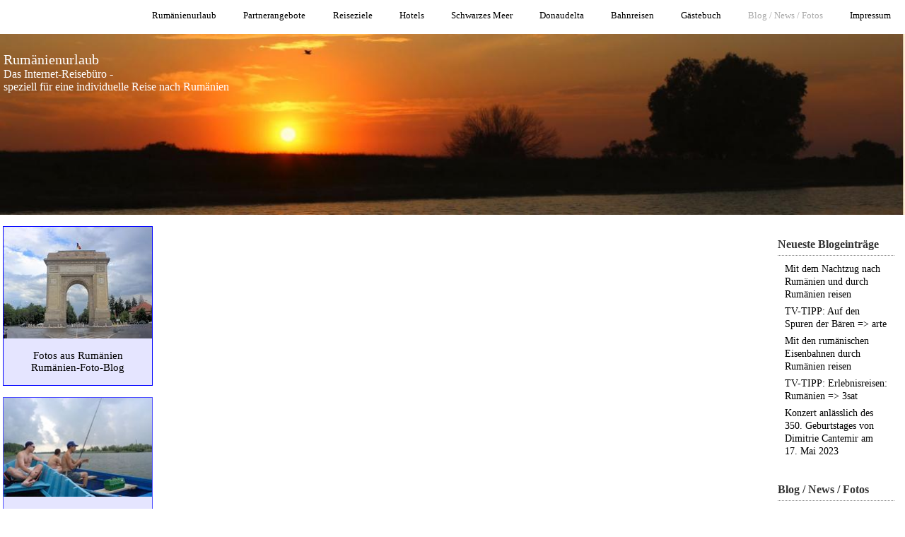

--- FILE ---
content_type: text/html; charset=UTF-8
request_url: https://www.rumaenienurlaub.net/_blog/2013/11/
body_size: 18494
content:
<!DOCTYPE html>
<html lang="de">
<head>
	<meta charset="UTF-8">
	<link rel="preconnect" href="https://resources.page4.com" crossorigin="anonymous"/>
	<title>Rumänienurlaub - Das Internet-Reisebüro für Rumänien - Blog: Monatsübersicht November 2013</title>
	<meta name="msapplication-config" content="none"/>
	<meta name="viewport" content="width=device-width, initial-scale=1" />
	<meta name="author" content="rumaenienurlaub.net" />
	<meta name="description" content="Rumänienurlaub ist das Internet-Reisebüro, speziell für einen Urlaub in Rumänien und für Urlauber, die einen normalen Urlaub kennen und das Abenteuer suchen. Wir stellen uns auf die speziellen Wünsche unserer Kunden ein und sind für alle Anfragen offen. Wir organisieren Reisen auch für kleine Gruppenreisen ab 6 Personen durch ganz Rumänien. Unsere Reiseziele liegen in ganz Rumänien. Beispiel der Reiseziele:  das Schwarze Meer, das Donaudelta, die Karpaten, die Bukowina mit seinen Moldauklöstern, Siebenbürgen mit den wunderschönen Städten Brasov (Kronstadt)oder Sibiu (Hermannstadt,).Rundreisen mit der Bahn, mit dem Miet- bzw. Privat-PKW werden auch zusammengestellt. Einen Urlaub in Rumänien - Rumänien live erleben!" />
	<meta property="og:title" content="Rumänienurlaub - Das Internet-Reisebüro für Rumänien - Blog: Monatsübersicht November 2013" />
	<meta property="og:description" content="Rumänienurlaub ist das Internet-Reisebüro, speziell für einen Urlaub in Rumänien und für Urlauber, die einen normalen Urlaub kennen und das Abenteuer suchen. Wir stellen uns auf die speziellen Wünsche unserer Kunden ein und sind für alle Anfragen offen. Wir organisieren Reisen auch für kleine Gruppenreisen ab 6 Personen durch ganz Rumänien. Unsere Reiseziele liegen in ganz Rumänien. Beispiel der Reiseziele:  das Schwarze Meer, das Donaudelta, die Karpaten, die Bukowina mit seinen Moldauklöstern, Siebenbürgen mit den wunderschönen Städten Brasov (Kronstadt)oder Sibiu (Hermannstadt,).Rundreisen mit der Bahn, mit dem Miet- bzw. Privat-PKW werden auch zusammengestellt. Einen Urlaub in Rumänien - Rumänien live erleben!" />
	<meta property="og:type" content="website" />
	<meta property="og:url" content="https://www.rumaenienurlaub.net/_blog/2013/11/" />
	<meta property="og:image" content="https://www.rumaenienurlaub.net/donaudelta-12_c1200_1200.jpg" />
	<meta property="og:image:secure_url" content="https://www.rumaenienurlaub.net/donaudelta-12_c1200_1200.jpg" />
	<meta property="og:image:width" content="600" />
	<meta property="og:image:height" content="400" />
	<meta property="og:updated_time" content="2013-11-30T15:35:00+01:00" />
	<link rel="stylesheet" type="text/css" id="p4_layout_style" href="/layout-1-21e27d9018-278c08ac.css" />
	<link rel="stylesheet" type="text/css" href="/system/templates/client.css.german?278c08ac" />
	<link rel="stylesheet" type="text/css" href="/system/mods/mod.cookie_consent.css?278c08ac" />
	<link rel="stylesheet" type="text/css" href="/system/widgets/widgets.css?278c08ac" />
	<script src="/system/shared/ext/jquery.js?278c08ac" type="text/javascript"></script>
	<script src="/system/mods/mod.layout_to_top.js?278c08ac" type="text/javascript" defer></script>
	<script src="/system/widgets/widgets.js?278c08ac" type="text/javascript"></script>
	<script src="/system/content/calendar/content.calendar.js.german?278c08ac" type="text/javascript" defer></script>
	<script src="/system/shared/ext/mustache.js/mustache.min.js?278c08ac" type="text/javascript" defer></script>
	<script src="/system/blog/client.blog_utils.js?278c08ac" type="text/javascript" defer></script>
	<style type="text/css">
	.p4-cnt-richtext .inner-image {position:relative;z-index:1;margin:0;max-width:100%;overflow:hidden;}
.p4-cnt-richtext .inner-image img {display:block;height:auto;max-width:100%;border:0px;}
.p4-cnt-richtext hr {color:inherit;border: 1px solid currentColor;}
#cnt7111 .inner-image,#cnt19408 .inner-image,#cnt20604 .inner-image,#cnt20605 .inner-image,#cnt11554 .inner-image {margin-bottom:0px;float:left;margin-right:0px;}
#cnt7111 .inner-image img,#cnt20604 .inner-image img,#cnt20605 .inner-image img {width:800px;}
#cnt19408 .inner-image img {width:1000px;}
.p4-cnt-imageonly figure {position:relative;line-height:0;max-width:100%;overflow:hidden;}
.p4-cnt-imageonly figure a {display:inline;line-height:0 !important;}
.p4-cnt-imageonly img {width:100%;height:auto;}
#cnt8028 figure {margin:0 auto 0 auto;width:213px;}
#cnt8028 img, #cnt8028 canvas {box-sizing: border-box;border:0px solid #000000;border-radius:0px;}
#cnt8028 figcaption {padding-top:10px;font-family:Verdana; font-size:15px; color:#000000; line-height:1.1em; letter-spacing:0.0em;}
#sbe_calendar_8032_week {font-family: "Times New Roman"; font-size: 12px; color: #000000;}
#sbe_calendar_8032_days {font-family: "Times New Roman"; font-size: 12px; color: #414141;}
.sbe_time_8032_date {line-height:normal; text-align:center; font-family: "Times New Roman"; font-size: 14px; color: #000000; padding:3px; background-color:#848dff; border-bottom:1px solid #848dff;}
#sbe_time_8032_time {line-height:normal; text-align:center; font-family: "Times New Roman"; font-size: 14px; color: #000000; padding:3px;}
#sbe_time_table_8032,#sbe_time_table_8033 {margin-left:auto;margin-right:auto;}
#sbe_time_table_8032 div {line-height:normal; font-family: "Times New Roman"; font-size: 12px; color: #414141; text-align:center;}
#sbe_time_table_8032 td,#sbe_time_table_8033 td {padding:2px;}
#sbe_time_thead_8032 div {line-height:normal; font-family: "Times New Roman"; font-size: 12px; color: #000000;}
#cnt8032 > div,#cnt8033 > div {background-color:#d2d5ff; border:1px solid #848dff;}
#cnt8032 .sbe_time_active,#cnt8033 .sbe_time_active {background-color:#848dff;}
#cnt8032 .sbe_time_calendar,#cnt8033 .sbe_time_calendar {border:0px solid #848dff;border-bottom-width:1px;}
#sbe_calendar_8033_week {font-family: "Verdana"; font-size: 12px; color: #000000;}
#sbe_calendar_8033_days {font-family: "Verdana"; font-size: 12px; color: #414141;}
.sbe_time_8033_date {line-height:normal; text-align:center; font-family: "Verdana"; font-size: 15px; color: #000000; padding:3px; background-color:#848dff; border-bottom:1px solid #848dff;}
#sbe_time_8033_time {line-height:normal; text-align:center; font-family: "Verdana"; font-size: 15px; color: #000000; padding:3px;}
#sbe_time_table_8033 div {line-height:normal; font-family: "Verdana"; font-size: 12px; color: #414141; text-align:center;}
#sbe_time_thead_8033 div {line-height:normal; font-family: "Verdana"; font-size: 12px; color: #000000;}
#cnt11554 .inner-image img {width:240px;}
#cnt19579 .widget-header-lce {--wdg-text_1_left: 32px;--wdg-text_1_top: 30px;--wdg-text_2_left: 0px;--wdg-text_2_top: 0px;--wdg-image_1_left: 0px;--wdg-image_1_top: 0px;--wdg-logo_image_mobile: url();--wdg-logo_image: url();--wdg-logo_image_filter: none;--wdg-image_size: max(min(250px, 250px), min(250px, calc((100vw - 360px) * (250 / (var(--design-main-width) - 360)))));--wdg-logo_border: 0px;--wdg-logo_border_radius: 0px;--wdg-logo_border_color: var(--design-scheme-color-1);--wdg-gallery_1_left: 0px;--wdg-gallery_1_top: 0px;--wdg-layout_height: var(--design-head_1-size);--wdg-layout_margin: var(--design-head_1-margin);--wdg-layout_bg_color: var(--design-head_1-color);--wdg-layout_bg_image: var(--design-head_1-image);--wdg-layout_bg_image_size: var(--design-head_1-image_size);--wdg-layout_bg_image_repeat: var(--design-head_1-image_repeat);--wdg-layout_bg_image_position: var(--design-head_1-image_position);--wdg-layout_border_color: var(--design-head_1-border_color);--wdg-layout_border_style: var(--design-head_1-border_style);--wdg-layout_border_width: var(--design-head_1-border_width);--wdg-layout_border_bmode: var(--design-head_1-border_bmode);--wdg-layout_border_radius: var(--design-head_1-border_radius);--wdg-layout_border_cmode: var(--design-head_1-border_cmode);--wdg-layout_wrap_bg_color: var(--design-head_1-wrap-color);--wdg-layout_wrap_bg_image: var(--design-head_1-wrap-image);--wdg-layout_wrap_bg_image_size: var(--design-head_1-wrap-image_size);--wdg-layout_wrap_bg_image_repeat: var(--design-head_1-wrap-image_repeat);--wdg-layout_wrap_bg_image_position: var(--design-head_1-wrap-image_position);--wdg-layout_border_wrap_color: var(--design-head_1-wrap-border_color);--wdg-layout_border_wrap_style: var(--design-head_1-wrap-border_style);--wdg-layout_border_wrap_width: var(--design-head_1-wrap-border_width);--wdg-layout_border_wrap_bmode: var(--design-head_1-wrap-border_bmode);--wdg-layout_border_wrap_radius: var(--design-head_1-wrap-border_radius);--wdg-layout_border_wrap_cmode: var(--design-head_1-wrap-border_cmode);}
#cnt8021 .dCol:nth-child(1),#cnt14573 .dCol:nth-child(1),#cnt19406 .dCol:nth-child(1),#cnt19404 .dCol:nth-child(1),#cnt14577 .dCol:nth-child(1),#cnt14579 .dCol:nth-child(1),#cnt14581 .dCol:nth-child(1),#cnt14583 .dCol:nth-child(1),#cnt14585 .dCol:nth-child(1),#cnt14587 .dCol:nth-child(1),#cnt14589 .dCol:nth-child(1),#cnt14591 .dCol:nth-child(1),#cnt14597 .dCol:nth-child(1),#cnt14595 .dCol:nth-child(1),#cnt14593 .dCol:nth-child(1),#cnt8057 .dCol:nth-child(1) {width:100%;}
#cnt7111 {border:1px #0000FF solid;padding:0px;background-color:#E5E5FF;}
#cnt19408 {border:1px #4d4dff solid;padding: 0px 0px 10px 0px;background-color:#E5E5FF;}
#cnt20604,#cnt20605 {border:1px #0000FF solid;padding: 0px 0px 10px 0px;background-color:#E5E5FF;}
#cnt8028 {border:1px #0000FF solid;padding: 0px 0px 15px 0px;background-color:#E5E5FF;}
#cnt8032,#cnt8033 {padding: 1px 5px 1px 5px;background-color:transparent;}
#cnt8034 {padding: 0px 5px 0px 5px;background-color:transparent;}
#cnt11554 {border:1px #4d4dff solid;padding:0px;background-color:#E5E5FF;}@media(max-width:768px) {#cnt7111 .inner-image {float:none; text-align: center; margin:0 0 10px 0;}
#cnt7111 .inner-image {line-height:0}
#cnt7111 .inner-image img {display:inline-block;}
#cnt19408 .inner-image {float:none; text-align: center; margin:0 0 10px 0;}
#cnt19408 .inner-image {line-height:0}
#cnt19408 .inner-image img {display:inline-block;}
#cnt20604 .inner-image {float:none; text-align: center; margin:0 0 10px 0;}
#cnt20604 .inner-image {line-height:0}
#cnt20604 .inner-image img {display:inline-block;}
#cnt20605 .inner-image {float:none; text-align: center; margin:0 0 10px 0;}
#cnt20605 .inner-image {line-height:0}
#cnt20605 .inner-image img {display:inline-block;}
#cnt11554 .inner-image {float:none; text-align: center; margin:0 0 10px 0;}
#cnt11554 .inner-image {line-height:0}
#cnt11554 .inner-image img {display:inline-block;}}
	</style>
	<script type="text/javascript">const lazyLoadContentImages=c=>{document.querySelectorAll("#cnt"+c+" img").forEach(a=>{var b=a.getAttribute("src");b.includes("_c100_100")&&(b=b.replace("_c100_100","_c"+Math.round(a.clientWidth*Math.min(2,window.devicePixelRatio?window.devicePixelRatio:1))+"_"+Math.round(a.clientHeight*Math.min(2,window.devicePixelRatio?window.devicePixelRatio:1))),a.setAttribute("src",b),a.style.width=Math.round(a.clientWidth)+"px")})};
const lazyLoadBackgroundImages=(n,d="g",o=0,a=0)=>{const e=document.querySelectorAll(n);e.forEach(n=>{var e,i=getComputedStyle(n);"fixed"===i.backgroundAttachment&&(o=window.innerWidth,a=window.innerHeight);const t=i.backgroundImage;t&&t.includes("_c100_100")&&(e=Math.min(window.innerWidth,Math.round(o||n.clientWidth))*Math.min(2,window.devicePixelRatio||1),i=Math.min(window.innerHeight,Math.round(a||n.clientHeight))*Math.min(2,window.devicePixelRatio||1),n.style.backgroundImage=t.replace("_c100_100","_"+d+e+"_"+i))})};


var p4SiteConfig = {'privConsent': {'text':'','link_text':'','button_allow':'','button_deny':'','mode': 1, 'link': "/privatepolicy.html"}};

</script>
	<link rel="alternate" type="application/atom+xml" title="Blog Feed - Atom" href="/_blog/feed/" />

</head>
<body class="p4_layout_1 c4p-layout-1 c4p_background_99 responsive"><div class="c4p_main_margin">	<div id="c4p_main" class="p4-layout-element c4p_main_width c4p_background_0 c4p_border_0"  >			<div id="c4p_nav" class="c4p_background_6 c4p_border_6 c4p_nav_margin p4-flex-box"   style="position:relative;"><div role="navigation" aria-label="Hauptnavigation" class="c4p_nav_horizontal c4p_nav_107210 c4p_subnav_1 c4p_subnav_2 c4p_subnav_3 nav107210"><ul class="nav_l_0"><li class="nav_n"><a href="/" title="Wir organisieren Ihren Urlaub in Rumänien!">Rumänienurlaub</a></li><li class="nav_n"><a href="/partnerangebote.html" title="">Partnerangebote</a></li><li class="nav_n"><a href="/reiseziele.html" title="Die schönsten und die beliebtesten Reiseziele in Rumänien" data-state="parent">Reiseziele</a><ul class="nav_l_1"><li class="nav_n"><a href="/agapia.html" title="Informationen für eine Reise nach Agapia" data-state="parent">Agapia</a><ul class="nav_l_2"><li class="nav_n"><a href="/hotels_in_agapia.html" title="Hotels in Agapia">Hotels in Agapia</a></li></ul></li><li class="nav_n"><a href="/apold_trappold.html" title="Informationen für eine Reise nach Apold (Trappold)">Apold (Trappold)</a></li><li class="nav_n"><a href="/baia-mare.html" title="Informationen für eine Reise nach Baia Mare (Frauenbach)" data-state="parent">Baia Mare (Frauenbach)</a><ul class="nav_l_2"><li class="nav_n"><a href="/fotos_baia_mare.html" title="Fotos aus Baia Mare (Frauenbach)">Fotos aus Baia Mare (Frauenbach)</a></li><li class="nav_n"><a href="/hotel_baia_mare_.html" title="Hotelbuchungen für eine Übernachtung in Busteni">Hotels in Baia Mare (Frauenbach)</a></li></ul></li><li class="nav_n"><a href="/bran_toerzburg.html" title="Informationen für eine Reise nach Bran (Törzburg)" data-state="parent">Bran (Törzburg)</a><ul class="nav_l_2"><li class="nav_n"><a href="/fotos_bran.html" title="Fotos von Brasov">Fotos aus Bran (Törzburg)</a></li><li class="nav_n"><a href="/hotels_in_bran.html" title="Hotels in Bran (Törzburg)in der Region Siebenbürgen">Hotels in Bran (Törzburg)</a></li></ul></li><li class="nav_n"><a href="/borsa.html" title="Informationen für eine Reise nach Borșa im Maramures" data-state="parent">Borșa</a><ul class="nav_l_2"><li class="nav_n"><a href="/hotels_borsa_komplex.html" title="Hotelbuchungen für eine Übernachtung in Borșa im Maramures">Hotels in Borșa Komplex</a></li></ul></li><li class="nav_n"><a href="/brasov_kronstadt.html" title="Informationen für eine Reise nach Brasov (Kronstadt)" data-state="parent">Brasov (Kronstadt)</a><ul class="nav_l_2"><li class="nav_n"><a href="/brasov.html" title="Fotos aus Brasov">Fotos aus Brasov</a></li><li class="nav_n"><a href="/hotels_brasov.html" title="Hotelbuchungen für eine Übernachtung in Brasov (Kronstadt)">Hotels in Brasov (Kronstadt)</a></li><li class="nav_n"><a href="/harman-honigberg.html" title="Informationen zum Besuch der Kirchenburg in Hărman (Honigberg)">Hărman (Honigberg)</a></li></ul></li><li class="nav_n"><a href="/bukarest.html" title="Informationen für eine Reise nach Bukarest, in die Hauptstadt von Rumänie" data-state="parent">Bukarest</a><ul class="nav_l_2"><li class="nav_n"><a href="/fotos-von-bukarest.html" title="Fotos von Bukarest">Fotos von Bukarest</a></li><li class="nav_n"><a href="/hotels-in-bukarest.html" title="Hotels in Bukarest können hier gebucht werden!">Hotels in Bukarest</a></li><li class="nav_n"><a href="/flughafen-bukarest.html" title="Die beiden Airports in Bukarest">Die Airports in Bukarest</a></li></ul></li><li class="nav_n"><a href="/busteni.html" title="Informationen für eine Reise nach Bușteni" data-state="parent">Bușteni</a><ul class="nav_l_2"><li class="nav_n"><a href="/hotels_in_busteni.html" title="Hotelbuchungen für eine Übernachtung in Busteni">Hotels in Busteni</a></li><li class="nav_n"><a href="/fotos-busteni.html" title="">Fotos Busteni</a></li></ul></li><li class="nav_n"><a href="/calimanesti.html" title="Informationen für eine Reise nach Călimănești">Călimănești</a></li><li class="nav_n"><a href="/cluj-napoca.html" title="Reiseinformationen für eine Reise nach Cluj-Napoca (Klausenburg)" data-state="parent">Cluj-Napoca (Klausenburg)</a><ul class="nav_l_2"><li class="nav_n"><a href="/fotos_cluj_napoca.html" title="Fotos von Cluj Napoca">Fotos von Cluj Napoca</a></li><li class="nav_n"><a href="/hotel_cluj-nopoca.html" title="Hotelbuchungen für eine Übernachtung Cluj-Nopoca (Klausenburg)">Hotels in Cluj-Nopoca</a></li><li class="nav_n"><a href="/flughafen_cluj_napoca.html" title="Der Fluhhafen in Cluj Napoca">Flughafen Cluj Napoca</a></li><li class="nav_n"><a href="/turda.html" title="Reiseinformationen für eine Reise nach Turda (Thorenburg)">Turda</a></li></ul></li><li class="nav_n"><a href="/constanta.html" title="Informationen für eine Reise nach Constanța am Scharzen Meer" data-state="parent">Constanța</a><ul class="nav_l_2"><li class="nav_n"><a href="/hotels_constanta.html" title="Hotels in  Constanța können hier gebucht werden.">Constanța - Hotels am Schwarzen Meer</a></li><li class="nav_n"><a href="/flughafen_constanta.html" title="Der Fluhhafen in Constanta">Flughafen Constanta</a></li></ul></li><li class="nav_n"><a href="/crisan.html" title="">Crisan</a></li><li class="nav_n"><a href="/christian_grossau.html" title="Reiseinformationen für einen Ausflug nach Cristian (Grossau)">Cristian (Grossau)</a></li><li class="nav_n"><a href="/dubova.html" title="Informationen für eine Reise nach Dubova">Dubova</a></li><li class="nav_n"><a href="/fagaras.html" title="Informationen für eine Reise nach Făgăraș">Făgăraș</a></li><li class="nav_n"><a href="/galati.html" title="Informationen für eine Reise nach Galaţi" data-state="parent">Galaţi</a><ul class="nav_l_2"><li class="nav_n"><a href="/fotos_galati.html" title="Fotos aus Galaţi">Fotos aus Galaţi</a></li><li class="nav_n"><a href="/videos_galati.html" title="Videos aus Galaţi">Videos aus Galaţi</a></li><li class="nav_n"><a href="/hotels_galai.html" title="Hotels in  Galaţi können hier gebucht werden.">Hotels in Galaţi</a></li></ul></li><li class="nav_n"><a href="/gura_humorului.html" title="Informationen für eine Reise nach Gura Humorului" data-state="parent">Gura Humorului</a><ul class="nav_l_2"><li class="nav_n"><a href="/hotels_gura_humorulu.html" title="Hotels in Gura Humorului können hier gebucht werden.">Hotels in Gura Humorului</a></li></ul></li><li class="nav_n"><a href="/horezu.html" title="Informationen für eine Reise nach Horezu">Horezu</a></li><li class="nav_n"><a href="/kloster_humorului.html" title="Informationen für eine Reise zum Kloster Humorului ">Kloster (Mănăstirea) Humorului</a></li><li class="nav_n"><a href="/iasi.html" title="Informationen für eine Reise nach Iasi" data-state="parent">Iasi</a><ul class="nav_l_2"><li class="nav_n"><a href="/fotos_iasi.html" title="Fotos aus Iasi">Fotos aus Iasi</a></li><li class="nav_n"><a href="/hotels_in_iasi.html" title="Hotels in Iasi können hier gebucht werden.">Hotels in Iasi</a></li><li class="nav_n"><a href="/flughafen_iasi.html" title="Der Fluhhafen in Iasi">Flughafen Iasi</a></li></ul></li><li class="nav_n"><a href="/medias.html" title="Informationen für eine Reise nach Medias" data-state="parent">Medias (Mediasch)</a><ul class="nav_l_2"><li class="nav_n"><a href="/hotels_medias.html" title="Hotels in Medias können hier gebucht werden.">Hotels in Medias (Mediasch)</a></li><li class="nav_n"><a href="/videos_medias.html" title="Informationen für eine Reise nach Medias">Videos über Medias (Mediasch)</a></li></ul></li><li class="nav_n"><a href="/mila-23.html" title="">Mila 23</a></li><li class="nav_n"><a href="/oradea.html" title="Informationen für eine Reise nach Oradea (Großwardein)" data-state="parent">Oradea (Großwardein)</a><ul class="nav_l_2"><li class="nav_n"><a href="/fotos_oradea.html" title="Fotos aus Oradea">Fotos aus Oradea</a></li><li class="nav_n"><a href="/hotels_oradea.html" title="Hotelbuchungen für einen Urlaub in Oradea (Großwardein)">Hotels in Oradea (Großwardein)</a></li><li class="nav_n"><a href="/baile_felix.html" title="Informationen für eine Reise nach Baile Felix">Baile Felix</a></li><li class="nav_n"><a href="/flughafen_oradea.html" title="Der Fluhhafen in Oradea">Flughafen Oradea</a></li></ul></li><li class="nav_n"><a href="/orsova.html" title="Informationen für eine Reise nach Orşova" data-state="parent">Orşova</a><ul class="nav_l_2"><li class="nav_n"><a href="/hotels_orsova.html" title="Hotelbuchungen für eine Reise nach Orşova">Hotels in Orşova</a></li></ul></li><li class="nav_n"><a href="/326.html" title="">Periprava</a></li><li class="nav_n"><a href="/piatra_neamt.html" title="Informationen für eine Reise nach Piatra Neamt" data-state="parent">Piatra Neamt</a><ul class="nav_l_2"><li class="nav_n"><a href="/hotels_piatra_neamt.html" title="Hotelbuchungen für einen Urlaub in Piatra Neamt">Hotels in Piatra Neamt</a></li><li class="nav_n"><a href="/fotos_piatra_neamt.html" title="Fotos von Piatra-Neamt">Fotos von Piatra-Neamt</a></li></ul></li><li class="nav_n"><a href="/predeal.html" title="Predeal - Informationen zum Urlaub in Predeal" data-state="parent">Predeal</a><ul class="nav_l_2"><li class="nav_n"><a href="/hotels_predeal.html" title="Hotels in Predeal - Urlaub in Rumänien">Hotels in Predeal</a></li></ul></li><li class="nav_n"><a href="/sfantu_gheorghe.html" title="Informationen für eine Reise nach Sfantu Gheorghe" data-state="parent">Sfantu Gheorghe</a><ul class="nav_l_2"><li class="nav_n"><a href="/fotos_sfantu_gheorgh.html" title="Fotos aus Sfantu Gheorghe">Fotos aus Sfantu Gheorghe</a></li></ul></li><li class="nav_n"><a href="/sibiu_hermannstadt.html" title="Informationen für eine Reise nach Sibiu (Hermannstadt)" data-state="parent">Sibiu (Hermannstadt)</a><ul class="nav_l_2"><li class="nav_n"><a href="/fotos_von_sibiu.html" title="Fotos aus Sibiu">Fotos aus Sibiu</a></li><li class="nav_n"><a href="/hotels_sibiu.html" title="Hotels in Sibiu (Hermannstadt) können hier gebucht werden.">Hotels in Sibiu (Hermannstadt)</a></li></ul></li><li class="nav_n"><a href="/sighisoara.html" title="Informationen für eine Reise nach Sighişoara" data-state="parent">Sighişoara (Schässburg)</a><ul class="nav_l_2"><li class="nav_n"><a href="/fotos_sighioara.html" title="Fotos von Sighişoara (Schässburg)">Fotos aus Sighişoara (Schässburg)</a></li><li class="nav_n"><a href="/hotels_sighioara.html" title="Hotels in  Sighişoara (Schässburg) können hier gebucht werde">Hotels in Sighişoara (Schässburg)</a></li><li class="nav_n"><a href="/malancrav-malmkrog.html" title="Informationen für eine Reise nach Malancrav (Malmkrog)">Malancrav (Malmkrog)</a></li></ul></li><li class="nav_n"><a href="/sinaia.html" title="Informationen für eine Reise nach Sinaia" data-state="parent">Sinaia</a><ul class="nav_l_2"><li class="nav_n"><a href="/hotels_sinaia.html" title="Hotels in Sinaia können hier gebucht werden">Hotels in Sinaia</a></li></ul></li><li class="nav_n"><a href="/suceava.html" title="Informationen für eine Reise nach Suceava in der Bukowina" data-state="parent">Suceava</a><ul class="nav_l_2"><li class="nav_n"><a href="/hotels_suceava.html" title="Hotelbuchungen für eine Reise nach Suceava">Hotels in Suceava</a></li></ul></li><li class="nav_n"><a href="/sulina.html" title="Informationen für eine Reise nach Sulina" data-state="parent">Sulina</a><ul class="nav_l_2"><li class="nav_n"><a href="/hotels-sulina.html" title="Hotels in Sulina können hier gebucht werden.">Hotels in Sulina</a></li><li class="nav_n"><a href="/fotos_von_sulina.html" title="Fotos aus Sulina">Fotos aus Sulina</a></li></ul></li><li class="nav_n"><a href="/targu_mures.html" title="Informationen für eine Reise nach Targu Mures (Neumarkt am Mieresch)" data-state="parent">Targu Mures (Neumarkt am Mieresch)</a><ul class="nav_l_2"><li class="nav_n"><a href="/hotels_targu_mures.html" title="Hotelbuchungen für eine Reise nach Hotels in Targu Mures">Hotels in Targu Mures</a></li><li class="nav_n"><a href="/fotos_targu_mures_neumarkt_am_mieresch.html" title="Fotos aus Targu Mures (Neumarkt am Mieresch)">Fotos aus Targu Mures (Neumarkt am Mieresch)</a></li></ul></li><li class="nav_n"><a href="/tulcea.html" title="Informationen für eine Reise nach Tulcea" data-state="parent">Tulcea</a><ul class="nav_l_2"><li class="nav_n"><a href="/fotos_von_tulcea.html" title="Fotos aus Tulcea">Fotos aus Tulcea</a></li><li class="nav_n"><a href="/hotels_tulcea.html" title="Hotels in Tulcea können hier gebucht werden">Hotels in Tulcea</a></li><li class="nav_n"><a href="/babadag.html" title="Ausflugsziel Babadag">Babadag</a></li></ul></li><li class="nav_n"><a href="/vatra_dornei.html" title="Informationen für eine Reise nach Vatra Dornei" data-state="parent">Vatra Dornei</a><ul class="nav_l_2"><li class="nav_n"><a href="/fotos_vatra_dornei.html" title="Fotos aus Vatra Dornei">Fotos aus Vatra Dornei</a></li></ul></li><li class="nav_n"><a href="/viseu_de_sus.html" title="Informationen für eine Reise nach Vișeu de Sus (Oberwischau)" data-state="parent">Vișeu de Sus (Oberwischau)</a><ul class="nav_l_2"><li class="nav_n"><a href="/videos_maramures.html" title="Videos aus der Maramures des Filmemachers Björn Reinhardt">Videos aus der Maramures</a></li></ul></li><li class="nav_n"><a href="/voronet.html" title="Informationen für eine Reise zum Kloster Voroneț" data-state="parent">Voroneț</a><ul class="nav_l_2"><li class="nav_n"><a href="/hotels_in_voronet.html" title="Hotels in Voroneț">Hotels in Voroneț</a></li></ul></li><li class="nav_n"><a href="/zarnesti.html" title="Informationen für eine Reise nach Zărneşti" data-state="parent">Zărneşti</a><ul class="nav_l_2"><li class="nav_n"><a href="/fotos_zarnesti.html" title="Fotos aus Zărneşti">Fotos aus Zărneşti</a></li></ul></li></ul></li><li class="nav_n"><a href="/hotelbuchungen.html" title="Weitweite Reise- und Hotelbuchungen können hier vorgenommen werden.">Hotels</a></li><li class="nav_n"><a href="/schwarzmeerkueste.html" title="Einen tollen Urlaub an der rumänischen Schwarzmeerküste erleben." data-state="parent">Schwarzes Meer</a><ul class="nav_l_1"><li class="nav_n"><a href="/schwarzes_meer.html" title="Geheim-TIPP Schwarzes Meer Urlaub in Sulina">Urlaub am Schwarzes Meer</a></li><li class="nav_n"><a href="/hotels_eforie_nord.html" title="Hotels in Eforie Nord am Schwarzen Meer können hier gebucht werden!">Eforie Nord - Hotels am Schwarzen Meer</a></li><li class="nav_n"><a href="/hotels_in_mamaia.html" title="Hotels in Mamaia am Schwarzen Meer können hier gebucht werden!">Mamaia - Hotels am Schwarzen Meer</a></li><li class="nav_n"><a href="/mangalia_hotels.html" title="Hotels in Mangalia am Schwarzen Meer können hier gebucht werden!">Mangalia - Hotels am Schwarzen Meer</a></li><li class="nav_n"><a href="/hotels_in_neptun.html" title="Hotels in Neptun am Schwarzen Meer k&amp;#246;nnen hier gebucht werden!">Neptun - Hotels am Schwarzen Meer</a></li><li class="nav_n"><a href="/hotels_in_saturn.html" title="Hotels in Saturn am Schwarzen Meer k&amp;#246;nnen hier gebucht werden!">Saturn - Hotels am Schwarzen Meer</a></li><li class="nav_n"><a href="/hotels_in_venus.html" title="Hotels in Venus am Schwarzen Meer können hier gebucht werden!">Venus - Hotels am Schwarzen Meer</a></li></ul></li><li class="nav_n"><a href="/urlaub-im-donaudelta.html" title="Urlaub im Donaudelta - Erholung pur!" data-state="parent">Donaudelta</a><ul class="nav_l_1"><li class="nav_n"><a href="/informationen-delta.html" title="Allgemeine Information zum Donaudelta." data-state="parent">Informationen zum Donaudelta</a><ul class="nav_l_2"><li class="nav_n"><a href="/fotos_voegel.html" title="Fotos der Touren ins Donaudelta.">Fotos: Vögel im Donaudelta</a></li><li class="nav_n"><a href="/fotos_vom_donaudelta.html" title="Fotos der Reisen ins Donaudelta.">Fotos vom Donaudelta</a></li></ul></li><li class="nav_n"><a href="/reiseziele-im-donaudelta.html" title="" data-state="parent">Reiseziele im Donaudelta</a><ul class="nav_l_2"><li class="nav_n"><a href="/anreise.html" title="">eigene Anreise ins Donaudelta</a></li><li class="nav_n"><a href="/reisen_ins_donaudelta_ab_bukarest.html" title="Urlaub im Donaudelta - Rundreisen ins Donaudelta ab Bukarest
">Reisen ins Donaudelta ab Bukarest</a></li></ul></li><li class="nav_n"><a href="/angeln_im_donaudelta.html" title="Angeltouren ins Donaudelta!" data-state="parent">Angeln im Donaudelta</a><ul class="nav_l_2"><li class="nav_n"><a href="/infos-zum-angeln.html" title="Hier sind allgemeine Informationen zum Angeln im Donaudelta zu finden.">Infos zum Angeln</a></li><li class="nav_n"><a href="/fotos-angeln-im-delt.html" title="Hier sind einige Fotos Angeltouren ins Donaudelta zu finden.">Fotos - Angeln im Donaudelta</a></li></ul></li><li class="nav_n"><a href="/wetter-im-donaudelta.html" title="Aktuelle Wetterinformationenvom Donaudelta; Tulcea, Sulina und Stantu Gheor">Wetter im Donaudelta</a></li></ul></li><li class="nav_n"><a href="/bahnreisen.html" title="Individuelle Bahnreisen durch Rumänien" data-state="parent">Bahnreisen</a><ul class="nav_l_1"><li class="nav_n"><a href="/bahn_siebenbuergen.html" title="Mit der Bahn durch Transsilvanien (Siebenbürgen)">Mit der Bahn durch Siebenbürgen</a></li><li class="nav_n"><a href="/bahntickets.html" title="Bahntickets für eine Fahrt mit der rumänische Eisenbahn" data-state="parent">Bahntickets Rumänien</a><ul class="nav_l_2"><li class="nav_n"><a href="/tfc-transferoviar-calatori.html" title="">TFC Transferoviar Călători</a></li><li class="nav_n"><a href="/astra-trans-carpatic.html" title="">Astra Trans Carpatic</a></li><li class="nav_n"><a href="/regio-calatori.html" title="">Regio Calatori</a></li><li class="nav_n"><a href="/softrans.html" title="">Softrans</a></li><li class="nav_n"><a href="/interregional-calatori.html" title="">InterRegional Călători</a></li></ul></li><li class="nav_n"><a href="/bahn_viseu_de_su.html" title="Die letzte echte Waldbahn der Karpaten: Die Waldbahn Viseu de Sus
">Waldbahn Viseu de Sus</a></li><li class="nav_n"><a href="/gara_de_nord.html" title="Bukarest Bahnhof Gara de Nord">Bukarest Bahnhof Gara de Nord</a></li><li class="nav_n"><a href="/im-schlafwagen-nach-rumänien.html" title="">Im Schlafwagen nach Rumänien</a></li><li class="nav_n"><a href="/im-schlafwagen-durch-ganz-rumänien.html" title="">Im Schlafwagen durch ganz Rumänien</a></li><li class="nav_n"><a href="/fotos_bahn_sibiu.html" title="Fotos unserer Bahnreise von Bukarest nach Sibiu und Fahrplan ab Bukarest">Mit der Bahn=&gt;Bukarest-Sibiu</a></li><li class="nav_n"><a href="/fotos_bahn_brasov.html" title="Fotos unserer Bahnreise von Bukarest nach Brasov u. Fahrplan ab Bukarest">Mit der Bahn=&gt;Bukarest-Brasov</a></li><li class="nav_n"><a href="/bahn_bukarest_constanta.html" title="Bahnreise von Bukarest nach Constanta u. Fahrplan ab Bukarest"> Mit der Bahn =&gt; Bukarest-Constanta</a></li><li class="nav_n"><a href="/fotos_bahn_galati.html" title="Fotos der Bahnreise von Galati nach Bukarest und Fahrplan ab Bukarest">Mit der Bahn=&gt;Galati-Bukarest</a></li></ul></li><li class="nav_n"><a href="/gaestebucheintrag-von-gerlinde-lidolt.html" title="Reiseberichte unserer Urlauber in Rumänien" data-state="parent">Gästebuch</a><ul class="nav_l_1"><li class="nav_n"><a href="/321.html" title="">Gästebuch von Gudrun und Horst</a></li><li class="nav_n"><a href="/irene_.html" title="Reiseberichte unserer Urlauber in Rumänien">Gästebucheintrag von Irene und Stefanie</a></li><li class="nav_n"><a href="/gaestebuch.html" title="Reiseberichte unserer Urlauber in Rumänien">Gästebucheintrag von Silvia ud Matthias</a></li></ul></li><li class="nav_c"><a href="/_blog/" title="Blog / News / Fotos" data-state="parent">Blog / News / Fotos</a><ul class="nav_l_1"><li class="nav_n"><a href="/_blog/2024/" title="2024" data-state="parent">2024</a><ul class="nav_l_2"><li class="nav_n"><a href="/_blog/2024/01/" title="Januar">Januar</a></li></ul></li><li class="nav_n"><a href="/_blog/2023/" title="2023" data-state="parent">2023</a><ul class="nav_l_2"><li class="nav_n"><a href="/_blog/2023/05/" title="Mai">Mai</a></li></ul></li><li class="nav_n"><a href="/_blog/2022/" title="2022" data-state="parent">2022</a><ul class="nav_l_2"><li class="nav_n"><a href="/_blog/2022/05/" title="Mai">Mai</a></li><li class="nav_n"><a href="/_blog/2022/03/" title="März">März</a></li><li class="nav_n"><a href="/_blog/2022/01/" title="Januar">Januar</a></li></ul></li><li class="nav_n"><a href="/_blog/2021/" title="2021" data-state="parent">2021</a><ul class="nav_l_2"><li class="nav_n"><a href="/_blog/2021/12/" title="Dezember">Dezember</a></li><li class="nav_n"><a href="/_blog/2021/11/" title="November">November</a></li><li class="nav_n"><a href="/_blog/2021/05/" title="Mai">Mai</a></li><li class="nav_n"><a href="/_blog/2021/02/" title="Februar">Februar</a></li></ul></li><li class="nav_n"><a href="/_blog/2020/" title="2020" data-state="parent">2020</a><ul class="nav_l_2"><li class="nav_n"><a href="/_blog/2020/12/" title="Dezember">Dezember</a></li><li class="nav_n"><a href="/_blog/2020/11/" title="November">November</a></li><li class="nav_n"><a href="/_blog/2020/06/" title="Juni">Juni</a></li><li class="nav_n"><a href="/_blog/2020/04/" title="April">April</a></li><li class="nav_n"><a href="/_blog/2020/02/" title="Februar">Februar</a></li><li class="nav_n"><a href="/_blog/2020/01/" title="Januar">Januar</a></li></ul></li><li class="nav_n"><a href="/_blog/2019/" title="2019" data-state="parent">2019</a><ul class="nav_l_2"><li class="nav_n"><a href="/_blog/2019/12/" title="Dezember">Dezember</a></li><li class="nav_n"><a href="/_blog/2019/11/" title="November">November</a></li><li class="nav_n"><a href="/_blog/2019/07/" title="Juli">Juli</a></li><li class="nav_n"><a href="/_blog/2019/03/" title="März">März</a></li></ul></li><li class="nav_n"><a href="/_blog/2018/" title="2018" data-state="parent">2018</a><ul class="nav_l_2"><li class="nav_n"><a href="/_blog/2018/10/" title="Oktober">Oktober</a></li><li class="nav_n"><a href="/_blog/2018/06/" title="Juni">Juni</a></li></ul></li><li class="nav_n"><a href="/_blog/2017/" title="2017" data-state="parent">2017</a><ul class="nav_l_2"><li class="nav_n"><a href="/_blog/2017/12/" title="Dezember">Dezember</a></li><li class="nav_n"><a href="/_blog/2017/10/" title="Oktober">Oktober</a></li><li class="nav_n"><a href="/_blog/2017/09/" title="September">September</a></li><li class="nav_n"><a href="/_blog/2017/08/" title="August">August</a></li><li class="nav_n"><a href="/_blog/2017/07/" title="Juli">Juli</a></li><li class="nav_n"><a href="/_blog/2017/06/" title="Juni">Juni</a></li><li class="nav_n"><a href="/_blog/2017/04/" title="April">April</a></li><li class="nav_n"><a href="/_blog/2017/02/" title="Februar">Februar</a></li><li class="nav_n"><a href="/_blog/2017/01/" title="Januar">Januar</a></li></ul></li><li class="nav_n"><a href="/_blog/2016/" title="2016" data-state="parent">2016</a><ul class="nav_l_2"><li class="nav_n"><a href="/_blog/2016/12/" title="Dezember">Dezember</a></li><li class="nav_n"><a href="/_blog/2016/11/" title="November">November</a></li><li class="nav_n"><a href="/_blog/2016/09/" title="September">September</a></li><li class="nav_n"><a href="/_blog/2016/08/" title="August">August</a></li><li class="nav_n"><a href="/_blog/2016/05/" title="Mai">Mai</a></li><li class="nav_n"><a href="/_blog/2016/04/" title="April">April</a></li><li class="nav_n"><a href="/_blog/2016/03/" title="März">März</a></li><li class="nav_n"><a href="/_blog/2016/02/" title="Februar">Februar</a></li><li class="nav_n"><a href="/_blog/2016/01/" title="Januar">Januar</a></li></ul></li><li class="nav_n"><a href="/_blog/2015/" title="2015" data-state="parent">2015</a><ul class="nav_l_2"><li class="nav_n"><a href="/_blog/2015/12/" title="Dezember">Dezember</a></li><li class="nav_n"><a href="/_blog/2015/11/" title="November">November</a></li><li class="nav_n"><a href="/_blog/2015/10/" title="Oktober">Oktober</a></li><li class="nav_n"><a href="/_blog/2015/09/" title="September">September</a></li><li class="nav_n"><a href="/_blog/2015/08/" title="August">August</a></li><li class="nav_n"><a href="/_blog/2015/02/" title="Februar">Februar</a></li><li class="nav_n"><a href="/_blog/2015/01/" title="Januar">Januar</a></li></ul></li><li class="nav_n"><a href="/_blog/2014/" title="2014" data-state="parent">2014</a><ul class="nav_l_2"><li class="nav_n"><a href="/_blog/2014/12/" title="Dezember">Dezember</a></li><li class="nav_n"><a href="/_blog/2014/11/" title="November">November</a></li><li class="nav_n"><a href="/_blog/2014/10/" title="Oktober">Oktober</a></li><li class="nav_n"><a href="/_blog/2014/09/" title="September">September</a></li><li class="nav_n"><a href="/_blog/2014/08/" title="August">August</a></li><li class="nav_n"><a href="/_blog/2014/06/" title="Juni">Juni</a></li><li class="nav_n"><a href="/_blog/2014/05/" title="Mai">Mai</a></li><li class="nav_n"><a href="/_blog/2014/04/" title="April">April</a></li><li class="nav_n"><a href="/_blog/2014/03/" title="März">März</a></li><li class="nav_n"><a href="/_blog/2014/02/" title="Februar">Februar</a></li><li class="nav_n"><a href="/_blog/2014/01/" title="Januar">Januar</a></li></ul></li><li class="nav_c"><a href="/_blog/2013/" title="2013" data-state="parent">2013</a><ul class="nav_l_2"><li class="nav_n"><a href="/_blog/2013/12/" title="Dezember">Dezember</a></li><li class="nav_a"><a href="/_blog/2013/11/#" title="November">November</a></li><li class="nav_n"><a href="/_blog/2013/10/" title="Oktober">Oktober</a></li><li class="nav_n"><a href="/_blog/2013/07/" title="Juli">Juli</a></li><li class="nav_n"><a href="/_blog/2013/06/" title="Juni">Juni</a></li><li class="nav_n"><a href="/_blog/2013/05/" title="Mai">Mai</a></li><li class="nav_n"><a href="/_blog/2013/04/" title="April">April</a></li><li class="nav_n"><a href="/_blog/2013/03/" title="März">März</a></li><li class="nav_n"><a href="/_blog/2013/02/" title="Februar">Februar</a></li><li class="nav_n"><a href="/_blog/2013/01/" title="Januar">Januar</a></li></ul></li><li class="nav_n"><a href="/_blog/2012/" title="2012" data-state="parent">2012</a><ul class="nav_l_2"><li class="nav_n"><a href="/_blog/2012/12/" title="Dezember">Dezember</a></li><li class="nav_n"><a href="/_blog/2012/11/" title="November">November</a></li><li class="nav_n"><a href="/_blog/2012/10/" title="Oktober">Oktober</a></li><li class="nav_n"><a href="/_blog/2012/09/" title="September">September</a></li><li class="nav_n"><a href="/_blog/2012/08/" title="August">August</a></li><li class="nav_n"><a href="/_blog/2012/07/" title="Juli">Juli</a></li><li class="nav_n"><a href="/_blog/2012/06/" title="Juni">Juni</a></li><li class="nav_n"><a href="/_blog/2012/05/" title="Mai">Mai</a></li><li class="nav_n"><a href="/_blog/2012/04/" title="April">April</a></li><li class="nav_n"><a href="/_blog/2012/03/" title="März">März</a></li><li class="nav_n"><a href="/_blog/2012/02/" title="Februar">Februar</a></li><li class="nav_n"><a href="/_blog/2012/01/" title="Januar">Januar</a></li></ul></li></ul></li><li class="nav_n"><a href="/impressum.html" title="Impressum" data-state="parent">Impressum</a><ul class="nav_l_1"><li class="nav_n"><a href="/privatepolicy.html" title="Disclaimer google analytics">Disclaimer google analytics</a></li><li class="nav_n"><a href="/sitemap.html" title="Sitemap">Sitemap</a></li></ul></li></ul></div></div>	<header aria-label="Kopfzeile" id="c4p_head_1" class="p4-layout-element c4p_head_1_height c4p_background_1 c4p_border_1 c4p_page_image c4p_head_1_margin"  >	<div id="c4p_head_1_cnt"><div class="layout-widget-wrap"><div id="cnt19579" class="dCon p4-cnt-widget ">
<div class="widget-base widget-header-lce" data-lazy-load="1">
    

<div class="wrap">
    <div class="p text_1">
         <p>&nbsp;</p>
<p><span style="color: #ffffff; font-family: 'Arial Black'; font-size: 20px;">Rum&auml;nienurlaub</span></p>
<p><span style="color: #ffffff; font-family: 'Arial Black'; font-size: medium;">Das Internet-Reiseb&uuml;ro -</span><br /><span style="color: #ffffff; font-family: 'Arial Black'; font-size: medium;">speziell f&uuml;r eine individuelle Reise nach Rum&auml;nien</span></p>
    </div>
</div>


        <script>updateWidgetImages(19579)</script>
        
</div></div></div></div>		</header>									<div class="p4-flex-box layout-flex-parent">				<div id="c4p_sidebar_1" class="p4-flex-static c4p_background_4 c4p_border_4 c4p_sidebar_1_ctr c4p_sidebar_1_width c4p_sidebar_1_margin"  >		<div role="complementary" class="dCtr p4-container p4-static-container" id="cnt1" data-content-id="1"><div id="cnt8021" class="dRow p4-row " data-column-count="1">
	<div class="row__background "></div>
	<div class="row__column-wrap">
		<div id="cnt8022" class="dCol"><div id="cnt7111" class="dCon p4-cnt-richtext"><div><div class="inner-image"><a href="https://www.mein-rumaenien.de" target="_blank"><img src="/triumphbogen-bukarest---arcul--2_c100_100.jpg" title="Mein Rumänien => zum Rumänien-Foto-Blog - Bilder aus Ganz Rumänien" alt="Mein Rumänien => zum Rumänien-Foto-Blog- Bilder aus Ganz Rumänien" width="800" height="600"/></a></span></div><p style="text-align: center;">&nbsp;</p><p style="text-align: center;"><span style="color: #000000; font-size: 15px;">Fotos aus Rum&auml;nien</span></p><p style="text-align: center;"><span style="color: #000000; font-size: 15px;">Rum&auml;nien-Foto-Blog</span></p><p style="text-align: center;">&nbsp;</p><p style="clear:both;"></p></div><script>lazyLoadContentImages(7111)</script></div></div>

	</div>
</div><div id="cnt14573" class="dRow p4-row " data-column-count="1">
	<div class="row__background "></div>
	<div class="row__column-wrap">
		<div id="cnt14574" class="dCol p4-column">&nbsp;</div>

	</div>
</div><div id="cnt19406" class="dRow p4-row " data-column-count="1">
	<div class="row__background "></div>
	<div class="row__column-wrap">
		<div id="cnt19407" class="dCol"><div id="cnt19408" class="dCon p4-cnt-richtext"><div><div class="inner-image"><a href="https://www.rumaenienurlaub.net/angeln_im_donaudelta.html"><img src="/angeln-im-donaudelta-1_c100_100.jpg" title="Foto: Angeln im Doanudelta - Vorschlag für eine selbstorganisierte und individuelle Angelreise ins Donaudelta" alt="Vorschlag für eine selbstorganisierte und individuelle Angelreise ins Donaudelta" width="1000" height="664"/></a></span></div><p style="text-align: center;">&nbsp;</p><p style="text-align: center;"><span style="font-size: 15px; color: #000000;">Angeln</span></p><p style="text-align: center;"><span style="font-size: 15px;"><span style="color: #000000;">im&nbsp;</span><span style="color: #000000;">Donaudelta</span></span></p><p style="clear:both;"></p></div><script>lazyLoadContentImages(19408)</script></div></div>

	</div>
</div><div id="cnt19404" class="dRow p4-row " data-column-count="1">
	<div class="row__background "></div>
	<div class="row__column-wrap">
		<div id="cnt19405" class="dCol p4-column">&nbsp;</div>

	</div>
</div><div id="cnt14577" class="dRow p4-row " data-column-count="1">
	<div class="row__background "></div>
	<div class="row__column-wrap">
		<div id="cnt14578" class="dCol"><div id="cnt13575" class="dCon p4-cnt-xhtml">
<script async src="//pagead2.googlesyndication.com/pagead/js/adsbygoogle.js"></script> <!-- Anzeige 6.1 Donaudelta -->
<ins class="adsbygoogle" style="display:inline-block;width:200px;height:200px" data-ad-client="ca-pub-1290181719426959" data-ad-slot="5211945040"></ins> 
<script>

(adsbygoogle = window.adsbygoogle || []).push({});
</script>

</div></div>

	</div>
</div><div id="cnt14579" class="dRow p4-row " data-column-count="1">
	<div class="row__background "></div>
	<div class="row__column-wrap">
		<div id="cnt14580" class="dCol p4-column">&nbsp;</div>

	</div>
</div><div id="cnt14581" class="dRow p4-row " data-column-count="1">
	<div class="row__background "></div>
	<div class="row__column-wrap">
		<div id="cnt14582" class="dCol"><div id="cnt20604" class="dCon p4-cnt-richtext"><div><div class="inner-image"><a href="https://www.rumaenienurlaub.net/im-schlafwagen-nach-rum%C3%A4nien.html"><img src="/intercity-ister-472_c100_100.jpg" title="Foto: Im Bahnhof Budapest-Geleti=> Im internationalen Nachtzug im  Schlaf- oder Liegenwagen nach  Rumänien   " alt="Im internationalen Nachtzug im  Schlaf- oder Liegenwagen nach  Rumänien   " width="800" height="533"/></a></span></div><p style="text-align: center;">&nbsp;</p><p style="text-align: center;"><span style="font-family: Verdana, Arial, sans-serif; font-size: 15px; color: #000000;">Im Nachtzug&nbsp;nach</span></p><p style="text-align: center;"><span style="font-family: Verdana, Arial, sans-serif; font-size: 15px; color: #000000;">Rum&auml;nien</span></p><p style="clear:both;"></p></div><script>lazyLoadContentImages(20604)</script></div><div id="cnt20605" class="dCon p4-cnt-richtext"><div><div class="inner-image"><a href="https://www.rumaenienurlaub.net/im-schlafwagen-durch-ganz-rum%C3%A4nien.html"><img src="/5-bahnhof-galati_c100_100.jpg" title="Foto: Die Dampflok 1501051 (Museumslok) vor dem Hauptbahnhof in Galaţi => Mit dem Nachtzug im Schlafwagen oder Liegewagen durch Rumänien" alt="Mit dem Nachtzug im Schlafwagen oder Liegewagen durch Rumänien" width="800" height="533"/></a></span></div><p style="text-align: center;">&nbsp;</p><p style="text-align: center;"><span style="font-family: Verdana, Arial, sans-serif; font-size: 15px; color: #000000;">Im Nachtzug durch</span></p><p style="text-align: center;"><span style="font-family: Verdana, Arial, sans-serif; font-size: 15px; color: #000000;">Rum&auml;nien</span></p><p style="clear:both;"></p></div><script>lazyLoadContentImages(20605)</script></div></div>

	</div>
</div><div id="cnt14583" class="dRow p4-row " data-column-count="1">
	<div class="row__background "></div>
	<div class="row__column-wrap">
		<div id="cnt14584" class="dCol p4-column">&nbsp;</div>

	</div>
</div><div id="cnt14585" class="dRow p4-row " data-column-count="1">
	<div class="row__background "></div>
	<div class="row__column-wrap">
		<div id="cnt14586" class="dCol"><div id="cnt8028" class="dCon p4-cnt-imageonly"> <figure  aria-label="Externer Link zu http://www.michael-mueller-verlag.de/cgi-mod/mmv-partner.pl?id=rum01&title=rumaenien"><a href="http://www.michael-mueller-verlag.de/cgi-mod/mmv-partner.pl?id=rum01&title=rumaenien" target="_blank" aria-label="Externer Link zu http://www.michael-mueller-verlag.de/cgi-mod/mmv-partner.pl?id=rum01&title=rumaenien" ><picture><img src="/rumaenien_c100_100.jpg" title="" alt="" style="filter: none" width="213" height="338"/></picture></a><figcaption class="p4-align-text-center">Reiseführer "Rumänien"  3. Auflage von Diana Schanzenbach</figcaption></figure><script>lazyLoadContentImages(8028)</script></div></div>

	</div>
</div><div id="cnt14587" class="dRow p4-row " data-column-count="1">
	<div class="row__background "></div>
	<div class="row__column-wrap">
		<div id="cnt14588" class="dCol p4-column">&nbsp;</div>

	</div>
</div><div id="cnt14589" class="dRow p4-row " data-column-count="1">
	<div class="row__background "></div>
	<div class="row__column-wrap">
		<div id="cnt14590" class="dCol"><div id="cnt8029" class="dCon p4-cnt-xhtml">
<div style="width:200px; text-align: center;"><iframe src="https://www.umrechner-euro.de/widget/widget.php?v=2&amp;width=200&amp;components=k&amp;kursStart=RON&amp;calcView=all&amp;calcStartCountry=USD&amp;calcEndCountry=EUR&amp;kursCountries=EUR-CHF-USD-&amp;tableView=buttonAll&amp;tableCountry=USD&amp;borderColor=000000&amp;headerBackground=000000&amp;headerColor=FFFFFF&amp;fontColor=000000&amp;boxBackground=82A8FF&amp;linkColor=000000&amp;tableHead=000000&amp;tableHeadColor=FFFFFF&amp;tableBackground=FFFFFF&amp;tableRowColor=000000&amp;buttonBackground=000000&amp;buttonColor=FFFFFF&amp;fontFamily=Arial&amp;fontHeadSize=12&amp;fontContentSize=12" width="200" height="145" name="iframe" id="iframe" marginwidth="0" marginheight="0" frameborder="0" scrolling="no"></iframe><a href="https://www.umrechner-euro.de/wechselkurs-lei" target="_blank">Wechselkurs Lei - umrechner-euro.de</a></div>


</div></div>

	</div>
</div><div id="cnt14591" class="dRow p4-row " data-column-count="1">
	<div class="row__background "></div>
	<div class="row__column-wrap">
		<div id="cnt14592" class="dCol p4-column">&nbsp;</div>

	</div>
</div><div id="cnt14597" class="dRow p4-row " data-column-count="1">
	<div class="row__background "></div>
	<div class="row__column-wrap">
		<div id="cnt14598" class="dCol"><div id="cnt8032" class="dCon p4-cnt-calendar">












<div data-p4-calendar-id="8032" data-p4-calendar-time="2026:01:23:17:57:35"><div class="sbe_time_8032_date" style="margin-bottom:10px;">Januar 2026</div>
	<div class="sbe_time_calendar">
  	<table id="sbe_time_table_8032">
	<tr id="sbe_time_thead_8032">
    	<td><div>Mo</div></td>
		<td><div>Di</div></td>
		<td><div>Mi</div></td>
		<td><div>Do</div></td>
		<td><div>Fr</div></td>
		<td><div>Sa</div></td>
		<td><div>So</div></td>
	</tr>
	<tr><td><div>&nbsp;</div></td><td><div>&nbsp;</div></td><td><div>&nbsp;</div></td><td><div>1</div></td><td><div>2</div></td><td><div>3</div></td><td><div>4</div></td></tr><tr><td><div>5</div></td><td><div>6</div></td><td><div>7</div></td><td><div>8</div></td><td><div>9</div></td><td><div>10</div></td><td><div>11</div></td></tr><tr><td><div>12</div></td><td><div>13</div></td><td><div>14</div></td><td><div>15</div></td><td><div>16</div></td><td><div>17</div></td><td><div>18</div></td></tr><tr><td><div>19</div></td><td><div>20</div></td><td><div>21</div></td><td><div>22</div></td><td class="sbe_time_active"><div>23</div></td><td><div>24</div></td><td><div>25</div></td></tr><tr><td><div>26</div></td><td><div>27</div></td><td><div>28</div></td><td><div>29</div></td><td><div>30</div></td><td><div>31</div></td><td><div>&nbsp;</div></td></tr><tr><td><div>&nbsp;</div></td><td><div>&nbsp;</div></td><td><div>&nbsp;</div></td><td><div>&nbsp;</div></td><td><div>&nbsp;</div></td><td><div>&nbsp;</div></td><td><div>&nbsp;</div></td></tr>
	</table>
	</div>
	<div id="sbe_time_8032_time"></div>
	
	
</div></div><div id="cnt8034" class="dCon p4-cnt-richtext"><div><p style="text-align: center;"><span style="font-family: Verdana, Arial, sans-serif; font-size: 15px;"><span style="color: #000000;">Uhrzeit&nbsp;in&nbsp;Rum&auml;nien:</span></span></p></div></div><div id="cnt8033" class="dCon p4-cnt-calendar">












<div data-p4-calendar-id="8033" data-p4-calendar-time="2026:01:23:18:57:35"><div id="sbe_time_8033_time"></div>
	
	
</div></div></div>

	</div>
</div><div id="cnt14595" class="dRow p4-row " data-column-count="1">
	<div class="row__background "></div>
	<div class="row__column-wrap">
		<div id="cnt14596" class="dCol p4-column">&nbsp;</div>

	</div>
</div><div id="cnt14593" class="dRow p4-row " data-column-count="1">
	<div class="row__background "></div>
	<div class="row__column-wrap">
		<div id="cnt14594" class="dCol"><div id="cnt11554" class="dCon p4-cnt-richtext"><div><div class="inner-image"><a href="https://www.sprachenlernen24.de/rumaenisch-lernen/?id=KF97465" target="_blank"><img src="/rumaenisch-lernen_c100_100.jpg" title="Rumänisch lernen!" alt="Rumänisch lernen!" width="240" height="370"/></a></span></div><p style="text-align: center;">&nbsp;</p><p style="text-align: center;"><span style="color: #000000; font-size: 15px;">Rum&auml;nisch lernen!</span></p><p style="text-align: center;"><span style="color: #000000;">&nbsp;</span></p><p style="clear:both;"></p></div><script>lazyLoadContentImages(11554)</script></div></div>

	</div>
</div></div>	</div>						<div id="c4p_sidebar_2" class="p4-flex-static c4p_background_5 c4p_border_5 c4p_sidebar_2_ctr c4p_sidebar_2_width c4p_sidebar_2_margin "  >				<div id="c4p_sidebar_2_cnt" class="c4p_autoheight">					<div class="blog-nav__sidebar" role="navigation" aria-label="Blog Navigation"><div class="blog-nav__font-text blog-nav__box blog-nav__toplist"><div class="blog-nav__font-headline blog-nav__headline"><span>Neueste Blogeintr&auml;ge</span></div><ul class="blog-nav__items"><li><a href="/_blog/438-mit-dem-nachtzug-nach-rumänien-und-durch-rumänien-reisen/">Mit dem Nachtzug nach Rumänien und durch Rumänien reisen</a></li><li><a href="/_blog/436-tv-tipp-auf-den-spuren-der-bären-arte/">TV-TIPP: Auf den Spuren der Bären => arte</a></li><li><a href="/_blog/435-mit-den-rumänischen-eisenbahnen-durch-rumänien-reisen/">Mit den rumänischen Eisenbahnen durch Rumänien reisen</a></li><li><a href="/_blog/434-tv-tipp-erlebnisreisen-rumänien-3sat/">TV-TIPP: Erlebnisreisen: Rumänien => 3sat</a></li><li><a href="/_blog/432-konzert-anlässlich-des-350-geburtstages-von-dimitrie-cantemir-am-17-mai-2023/">Konzert anlässlich des 350. Geburtstages von Dimitrie Cantemir am 17. Mai 2023</a></li></ul></div><div class="blog-nav__font-text blog-nav__box blog-nav__archive"><div class="blog-nav__font-headline blog-nav__headline"><span>Blog / News / Fotos</span></div><div class="blog-nav__items"><ul><li id="blog_nav_2" ><a href="/_blog/2024/"><span><span class="icon_closed">&#x25BA;</span><span class="icon_open">&#x25BC;</span>&nbsp;</span><span class="blog-nav__ititle">2024&nbsp;(4)</span></a><ul><li id="blog_nav_1" ><a href="/_blog/2024/01/"><span><span class="icon_closed">&#x25BA;</span><span class="icon_open">&#x25BC;</span>&nbsp;</span><span class="blog-nav__ititle">Januar&nbsp;(4)</span></a></li></ul></li><li id="blog_nav_4" ><a href="/_blog/2023/"><span><span class="icon_closed">&#x25BA;</span><span class="icon_open">&#x25BC;</span>&nbsp;</span><span class="blog-nav__ititle">2023&nbsp;(1)</span></a><ul><li id="blog_nav_3" ><a href="/_blog/2023/05/"><span><span class="icon_closed">&#x25BA;</span><span class="icon_open">&#x25BC;</span>&nbsp;</span><span class="blog-nav__ititle">Mai&nbsp;(1)</span></a></li></ul></li><li id="blog_nav_8" ><a href="/_blog/2022/"><span><span class="icon_closed">&#x25BA;</span><span class="icon_open">&#x25BC;</span>&nbsp;</span><span class="blog-nav__ititle">2022&nbsp;(5)</span></a><ul><li id="blog_nav_5" ><a href="/_blog/2022/05/"><span><span class="icon_closed">&#x25BA;</span><span class="icon_open">&#x25BC;</span>&nbsp;</span><span class="blog-nav__ititle">Mai&nbsp;(1)</span></a></li><li id="blog_nav_6" ><a href="/_blog/2022/03/"><span><span class="icon_closed">&#x25BA;</span><span class="icon_open">&#x25BC;</span>&nbsp;</span><span class="blog-nav__ititle">März&nbsp;(1)</span></a></li><li id="blog_nav_7" ><a href="/_blog/2022/01/"><span><span class="icon_closed">&#x25BA;</span><span class="icon_open">&#x25BC;</span>&nbsp;</span><span class="blog-nav__ititle">Januar&nbsp;(3)</span></a></li></ul></li><li id="blog_nav_13" ><a href="/_blog/2021/"><span><span class="icon_closed">&#x25BA;</span><span class="icon_open">&#x25BC;</span>&nbsp;</span><span class="blog-nav__ititle">2021&nbsp;(20)</span></a><ul><li id="blog_nav_9" ><a href="/_blog/2021/12/"><span><span class="icon_closed">&#x25BA;</span><span class="icon_open">&#x25BC;</span>&nbsp;</span><span class="blog-nav__ititle">Dezember&nbsp;(4)</span></a></li><li id="blog_nav_10" ><a href="/_blog/2021/11/"><span><span class="icon_closed">&#x25BA;</span><span class="icon_open">&#x25BC;</span>&nbsp;</span><span class="blog-nav__ititle">November&nbsp;(14)</span></a></li><li id="blog_nav_11" ><a href="/_blog/2021/05/"><span><span class="icon_closed">&#x25BA;</span><span class="icon_open">&#x25BC;</span>&nbsp;</span><span class="blog-nav__ititle">Mai&nbsp;(1)</span></a></li><li id="blog_nav_12" ><a href="/_blog/2021/02/"><span><span class="icon_closed">&#x25BA;</span><span class="icon_open">&#x25BC;</span>&nbsp;</span><span class="blog-nav__ititle">Februar&nbsp;(1)</span></a></li></ul></li><li id="blog_nav_20" ><a href="/_blog/2020/"><span><span class="icon_closed">&#x25BA;</span><span class="icon_open">&#x25BC;</span>&nbsp;</span><span class="blog-nav__ititle">2020&nbsp;(13)</span></a><ul><li id="blog_nav_14" ><a href="/_blog/2020/12/"><span><span class="icon_closed">&#x25BA;</span><span class="icon_open">&#x25BC;</span>&nbsp;</span><span class="blog-nav__ititle">Dezember&nbsp;(1)</span></a></li><li id="blog_nav_15" ><a href="/_blog/2020/11/"><span><span class="icon_closed">&#x25BA;</span><span class="icon_open">&#x25BC;</span>&nbsp;</span><span class="blog-nav__ititle">November&nbsp;(1)</span></a></li><li id="blog_nav_16" ><a href="/_blog/2020/06/"><span><span class="icon_closed">&#x25BA;</span><span class="icon_open">&#x25BC;</span>&nbsp;</span><span class="blog-nav__ititle">Juni&nbsp;(1)</span></a></li><li id="blog_nav_17" ><a href="/_blog/2020/04/"><span><span class="icon_closed">&#x25BA;</span><span class="icon_open">&#x25BC;</span>&nbsp;</span><span class="blog-nav__ititle">April&nbsp;(1)</span></a></li><li id="blog_nav_18" ><a href="/_blog/2020/02/"><span><span class="icon_closed">&#x25BA;</span><span class="icon_open">&#x25BC;</span>&nbsp;</span><span class="blog-nav__ititle">Februar&nbsp;(6)</span></a></li><li id="blog_nav_19" ><a href="/_blog/2020/01/"><span><span class="icon_closed">&#x25BA;</span><span class="icon_open">&#x25BC;</span>&nbsp;</span><span class="blog-nav__ititle">Januar&nbsp;(3)</span></a></li></ul></li><li id="blog_nav_25" ><a href="/_blog/2019/"><span><span class="icon_closed">&#x25BA;</span><span class="icon_open">&#x25BC;</span>&nbsp;</span><span class="blog-nav__ititle">2019&nbsp;(13)</span></a><ul><li id="blog_nav_21" ><a href="/_blog/2019/12/"><span><span class="icon_closed">&#x25BA;</span><span class="icon_open">&#x25BC;</span>&nbsp;</span><span class="blog-nav__ititle">Dezember&nbsp;(3)</span></a></li><li id="blog_nav_22" ><a href="/_blog/2019/11/"><span><span class="icon_closed">&#x25BA;</span><span class="icon_open">&#x25BC;</span>&nbsp;</span><span class="blog-nav__ititle">November&nbsp;(4)</span></a></li><li id="blog_nav_23" ><a href="/_blog/2019/07/"><span><span class="icon_closed">&#x25BA;</span><span class="icon_open">&#x25BC;</span>&nbsp;</span><span class="blog-nav__ititle">Juli&nbsp;(2)</span></a></li><li id="blog_nav_24" ><a href="/_blog/2019/03/"><span><span class="icon_closed">&#x25BA;</span><span class="icon_open">&#x25BC;</span>&nbsp;</span><span class="blog-nav__ititle">März&nbsp;(4)</span></a></li></ul></li><li id="blog_nav_28" ><a href="/_blog/2018/"><span><span class="icon_closed">&#x25BA;</span><span class="icon_open">&#x25BC;</span>&nbsp;</span><span class="blog-nav__ititle">2018&nbsp;(3)</span></a><ul><li id="blog_nav_26" ><a href="/_blog/2018/10/"><span><span class="icon_closed">&#x25BA;</span><span class="icon_open">&#x25BC;</span>&nbsp;</span><span class="blog-nav__ititle">Oktober&nbsp;(1)</span></a></li><li id="blog_nav_27" ><a href="/_blog/2018/06/"><span><span class="icon_closed">&#x25BA;</span><span class="icon_open">&#x25BC;</span>&nbsp;</span><span class="blog-nav__ititle">Juni&nbsp;(2)</span></a></li></ul></li><li id="blog_nav_38" ><a href="/_blog/2017/"><span><span class="icon_closed">&#x25BA;</span><span class="icon_open">&#x25BC;</span>&nbsp;</span><span class="blog-nav__ititle">2017&nbsp;(19)</span></a><ul><li id="blog_nav_29" ><a href="/_blog/2017/12/"><span><span class="icon_closed">&#x25BA;</span><span class="icon_open">&#x25BC;</span>&nbsp;</span><span class="blog-nav__ititle">Dezember&nbsp;(2)</span></a></li><li id="blog_nav_30" ><a href="/_blog/2017/10/"><span><span class="icon_closed">&#x25BA;</span><span class="icon_open">&#x25BC;</span>&nbsp;</span><span class="blog-nav__ititle">Oktober&nbsp;(3)</span></a></li><li id="blog_nav_31" ><a href="/_blog/2017/09/"><span><span class="icon_closed">&#x25BA;</span><span class="icon_open">&#x25BC;</span>&nbsp;</span><span class="blog-nav__ititle">September&nbsp;(1)</span></a></li><li id="blog_nav_32" ><a href="/_blog/2017/08/"><span><span class="icon_closed">&#x25BA;</span><span class="icon_open">&#x25BC;</span>&nbsp;</span><span class="blog-nav__ititle">August&nbsp;(3)</span></a></li><li id="blog_nav_33" ><a href="/_blog/2017/07/"><span><span class="icon_closed">&#x25BA;</span><span class="icon_open">&#x25BC;</span>&nbsp;</span><span class="blog-nav__ititle">Juli&nbsp;(1)</span></a></li><li id="blog_nav_34" ><a href="/_blog/2017/06/"><span><span class="icon_closed">&#x25BA;</span><span class="icon_open">&#x25BC;</span>&nbsp;</span><span class="blog-nav__ititle">Juni&nbsp;(1)</span></a></li><li id="blog_nav_35" ><a href="/_blog/2017/04/"><span><span class="icon_closed">&#x25BA;</span><span class="icon_open">&#x25BC;</span>&nbsp;</span><span class="blog-nav__ititle">April&nbsp;(2)</span></a></li><li id="blog_nav_36" ><a href="/_blog/2017/02/"><span><span class="icon_closed">&#x25BA;</span><span class="icon_open">&#x25BC;</span>&nbsp;</span><span class="blog-nav__ititle">Februar&nbsp;(2)</span></a></li><li id="blog_nav_37" ><a href="/_blog/2017/01/"><span><span class="icon_closed">&#x25BA;</span><span class="icon_open">&#x25BC;</span>&nbsp;</span><span class="blog-nav__ititle">Januar&nbsp;(4)</span></a></li></ul></li><li id="blog_nav_48" ><a href="/_blog/2016/"><span><span class="icon_closed">&#x25BA;</span><span class="icon_open">&#x25BC;</span>&nbsp;</span><span class="blog-nav__ititle">2016&nbsp;(23)</span></a><ul><li id="blog_nav_39" ><a href="/_blog/2016/12/"><span><span class="icon_closed">&#x25BA;</span><span class="icon_open">&#x25BC;</span>&nbsp;</span><span class="blog-nav__ititle">Dezember&nbsp;(5)</span></a></li><li id="blog_nav_40" ><a href="/_blog/2016/11/"><span><span class="icon_closed">&#x25BA;</span><span class="icon_open">&#x25BC;</span>&nbsp;</span><span class="blog-nav__ititle">November&nbsp;(1)</span></a></li><li id="blog_nav_41" ><a href="/_blog/2016/09/"><span><span class="icon_closed">&#x25BA;</span><span class="icon_open">&#x25BC;</span>&nbsp;</span><span class="blog-nav__ititle">September&nbsp;(3)</span></a></li><li id="blog_nav_42" ><a href="/_blog/2016/08/"><span><span class="icon_closed">&#x25BA;</span><span class="icon_open">&#x25BC;</span>&nbsp;</span><span class="blog-nav__ititle">August&nbsp;(1)</span></a></li><li id="blog_nav_43" ><a href="/_blog/2016/05/"><span><span class="icon_closed">&#x25BA;</span><span class="icon_open">&#x25BC;</span>&nbsp;</span><span class="blog-nav__ititle">Mai&nbsp;(4)</span></a></li><li id="blog_nav_44" ><a href="/_blog/2016/04/"><span><span class="icon_closed">&#x25BA;</span><span class="icon_open">&#x25BC;</span>&nbsp;</span><span class="blog-nav__ititle">April&nbsp;(1)</span></a></li><li id="blog_nav_45" ><a href="/_blog/2016/03/"><span><span class="icon_closed">&#x25BA;</span><span class="icon_open">&#x25BC;</span>&nbsp;</span><span class="blog-nav__ititle">März&nbsp;(4)</span></a></li><li id="blog_nav_46" ><a href="/_blog/2016/02/"><span><span class="icon_closed">&#x25BA;</span><span class="icon_open">&#x25BC;</span>&nbsp;</span><span class="blog-nav__ititle">Februar&nbsp;(2)</span></a></li><li id="blog_nav_47" ><a href="/_blog/2016/01/"><span><span class="icon_closed">&#x25BA;</span><span class="icon_open">&#x25BC;</span>&nbsp;</span><span class="blog-nav__ititle">Januar&nbsp;(2)</span></a></li></ul></li><li id="blog_nav_56" ><a href="/_blog/2015/"><span><span class="icon_closed">&#x25BA;</span><span class="icon_open">&#x25BC;</span>&nbsp;</span><span class="blog-nav__ititle">2015&nbsp;(17)</span></a><ul><li id="blog_nav_49" ><a href="/_blog/2015/12/"><span><span class="icon_closed">&#x25BA;</span><span class="icon_open">&#x25BC;</span>&nbsp;</span><span class="blog-nav__ititle">Dezember&nbsp;(2)</span></a></li><li id="blog_nav_50" ><a href="/_blog/2015/11/"><span><span class="icon_closed">&#x25BA;</span><span class="icon_open">&#x25BC;</span>&nbsp;</span><span class="blog-nav__ititle">November&nbsp;(1)</span></a></li><li id="blog_nav_51" ><a href="/_blog/2015/10/"><span><span class="icon_closed">&#x25BA;</span><span class="icon_open">&#x25BC;</span>&nbsp;</span><span class="blog-nav__ititle">Oktober&nbsp;(4)</span></a></li><li id="blog_nav_52" ><a href="/_blog/2015/09/"><span><span class="icon_closed">&#x25BA;</span><span class="icon_open">&#x25BC;</span>&nbsp;</span><span class="blog-nav__ititle">September&nbsp;(1)</span></a></li><li id="blog_nav_53" ><a href="/_blog/2015/08/"><span><span class="icon_closed">&#x25BA;</span><span class="icon_open">&#x25BC;</span>&nbsp;</span><span class="blog-nav__ititle">August&nbsp;(1)</span></a></li><li id="blog_nav_54" ><a href="/_blog/2015/02/"><span><span class="icon_closed">&#x25BA;</span><span class="icon_open">&#x25BC;</span>&nbsp;</span><span class="blog-nav__ititle">Februar&nbsp;(5)</span></a></li><li id="blog_nav_55" ><a href="/_blog/2015/01/"><span><span class="icon_closed">&#x25BA;</span><span class="icon_open">&#x25BC;</span>&nbsp;</span><span class="blog-nav__ititle">Januar&nbsp;(3)</span></a></li></ul></li><li id="blog_nav_68" ><a href="/_blog/2014/"><span><span class="icon_closed">&#x25BA;</span><span class="icon_open">&#x25BC;</span>&nbsp;</span><span class="blog-nav__ititle">2014&nbsp;(51)</span></a><ul><li id="blog_nav_57" ><a href="/_blog/2014/12/"><span><span class="icon_closed">&#x25BA;</span><span class="icon_open">&#x25BC;</span>&nbsp;</span><span class="blog-nav__ititle">Dezember&nbsp;(2)</span></a></li><li id="blog_nav_58" ><a href="/_blog/2014/11/"><span><span class="icon_closed">&#x25BA;</span><span class="icon_open">&#x25BC;</span>&nbsp;</span><span class="blog-nav__ititle">November&nbsp;(2)</span></a></li><li id="blog_nav_59" ><a href="/_blog/2014/10/"><span><span class="icon_closed">&#x25BA;</span><span class="icon_open">&#x25BC;</span>&nbsp;</span><span class="blog-nav__ititle">Oktober&nbsp;(2)</span></a></li><li id="blog_nav_60" ><a href="/_blog/2014/09/"><span><span class="icon_closed">&#x25BA;</span><span class="icon_open">&#x25BC;</span>&nbsp;</span><span class="blog-nav__ititle">September&nbsp;(6)</span></a></li><li id="blog_nav_61" ><a href="/_blog/2014/08/"><span><span class="icon_closed">&#x25BA;</span><span class="icon_open">&#x25BC;</span>&nbsp;</span><span class="blog-nav__ititle">August&nbsp;(6)</span></a></li><li id="blog_nav_62" ><a href="/_blog/2014/06/"><span><span class="icon_closed">&#x25BA;</span><span class="icon_open">&#x25BC;</span>&nbsp;</span><span class="blog-nav__ititle">Juni&nbsp;(4)</span></a></li><li id="blog_nav_63" ><a href="/_blog/2014/05/"><span><span class="icon_closed">&#x25BA;</span><span class="icon_open">&#x25BC;</span>&nbsp;</span><span class="blog-nav__ititle">Mai&nbsp;(8)</span></a></li><li id="blog_nav_64" ><a href="/_blog/2014/04/"><span><span class="icon_closed">&#x25BA;</span><span class="icon_open">&#x25BC;</span>&nbsp;</span><span class="blog-nav__ititle">April&nbsp;(2)</span></a></li><li id="blog_nav_65" ><a href="/_blog/2014/03/"><span><span class="icon_closed">&#x25BA;</span><span class="icon_open">&#x25BC;</span>&nbsp;</span><span class="blog-nav__ititle">März&nbsp;(8)</span></a></li><li id="blog_nav_66" ><a href="/_blog/2014/02/"><span><span class="icon_closed">&#x25BA;</span><span class="icon_open">&#x25BC;</span>&nbsp;</span><span class="blog-nav__ititle">Februar&nbsp;(4)</span></a></li><li id="blog_nav_67" ><a href="/_blog/2014/01/"><span><span class="icon_closed">&#x25BA;</span><span class="icon_open">&#x25BC;</span>&nbsp;</span><span class="blog-nav__ititle">Januar&nbsp;(7)</span></a></li></ul></li><li id="blog_nav_80"  class="blog_nav_open"><a href="/_blog/2013/"><span><span class="icon_closed">&#x25BA;</span><span class="icon_open">&#x25BC;</span>&nbsp;</span><span class="blog-nav__ititle">2013&nbsp;(55)</span></a><ul><li id="blog_nav_69" ><a href="/_blog/2013/12/"><span><span class="icon_closed">&#x25BA;</span><span class="icon_open">&#x25BC;</span>&nbsp;</span><span class="blog-nav__ititle">Dezember&nbsp;(1)</span></a></li><li id="blog_nav_71"  class="blog_nav_open"><a href="/_blog/2013/11/"><span><span class="icon_closed">&#x25BA;</span><span class="icon_open">&#x25BC;</span>&nbsp;</span><span class="blog-nav__ititle">November&nbsp;(1)</span></a><ul><li id="blog_nav_70" ><a href="/_blog/250-veranstaltungs-tipp-vortrag-caakatzendorf-mein-jahr-in-einem-rumaenischen-dorf--rki-berlin-/"><span class="blog-nav__ititle">Veranstaltungs-TIPP: Vortrag „Caţa/Katzendorf: Mein Jahr in einem rumänischen Dorf“ => RKI Berlin </span></a></li></ul></li><li id="blog_nav_72" ><a href="/_blog/2013/10/"><span><span class="icon_closed">&#x25BA;</span><span class="icon_open">&#x25BC;</span>&nbsp;</span><span class="blog-nav__ititle">Oktober&nbsp;(2)</span></a></li><li id="blog_nav_73" ><a href="/_blog/2013/07/"><span><span class="icon_closed">&#x25BA;</span><span class="icon_open">&#x25BC;</span>&nbsp;</span><span class="blog-nav__ititle">Juli&nbsp;(4)</span></a></li><li id="blog_nav_74" ><a href="/_blog/2013/06/"><span><span class="icon_closed">&#x25BA;</span><span class="icon_open">&#x25BC;</span>&nbsp;</span><span class="blog-nav__ititle">Juni&nbsp;(7)</span></a></li><li id="blog_nav_75" ><a href="/_blog/2013/05/"><span><span class="icon_closed">&#x25BA;</span><span class="icon_open">&#x25BC;</span>&nbsp;</span><span class="blog-nav__ititle">Mai&nbsp;(2)</span></a></li><li id="blog_nav_76" ><a href="/_blog/2013/04/"><span><span class="icon_closed">&#x25BA;</span><span class="icon_open">&#x25BC;</span>&nbsp;</span><span class="blog-nav__ititle">April&nbsp;(9)</span></a></li><li id="blog_nav_77" ><a href="/_blog/2013/03/"><span><span class="icon_closed">&#x25BA;</span><span class="icon_open">&#x25BC;</span>&nbsp;</span><span class="blog-nav__ititle">März&nbsp;(10)</span></a></li><li id="blog_nav_78" ><a href="/_blog/2013/02/"><span><span class="icon_closed">&#x25BA;</span><span class="icon_open">&#x25BC;</span>&nbsp;</span><span class="blog-nav__ititle">Februar&nbsp;(10)</span></a></li><li id="blog_nav_79" ><a href="/_blog/2013/01/"><span><span class="icon_closed">&#x25BA;</span><span class="icon_open">&#x25BC;</span>&nbsp;</span><span class="blog-nav__ititle">Januar&nbsp;(9)</span></a></li></ul></li><li id="blog_nav_93" ><a href="/_blog/2012/"><span><span class="icon_closed">&#x25BA;</span><span class="icon_open">&#x25BC;</span>&nbsp;</span><span class="blog-nav__ititle">2012&nbsp;(190)</span></a><ul><li id="blog_nav_81" ><a href="/_blog/2012/12/"><span><span class="icon_closed">&#x25BA;</span><span class="icon_open">&#x25BC;</span>&nbsp;</span><span class="blog-nav__ititle">Dezember&nbsp;(7)</span></a></li><li id="blog_nav_82" ><a href="/_blog/2012/11/"><span><span class="icon_closed">&#x25BA;</span><span class="icon_open">&#x25BC;</span>&nbsp;</span><span class="blog-nav__ititle">November&nbsp;(13)</span></a></li><li id="blog_nav_83" ><a href="/_blog/2012/10/"><span><span class="icon_closed">&#x25BA;</span><span class="icon_open">&#x25BC;</span>&nbsp;</span><span class="blog-nav__ititle">Oktober&nbsp;(14)</span></a></li><li id="blog_nav_84" ><a href="/_blog/2012/09/"><span><span class="icon_closed">&#x25BA;</span><span class="icon_open">&#x25BC;</span>&nbsp;</span><span class="blog-nav__ititle">September&nbsp;(10)</span></a></li><li id="blog_nav_85" ><a href="/_blog/2012/08/"><span><span class="icon_closed">&#x25BA;</span><span class="icon_open">&#x25BC;</span>&nbsp;</span><span class="blog-nav__ititle">August&nbsp;(3)</span></a></li><li id="blog_nav_86" ><a href="/_blog/2012/07/"><span><span class="icon_closed">&#x25BA;</span><span class="icon_open">&#x25BC;</span>&nbsp;</span><span class="blog-nav__ititle">Juli&nbsp;(7)</span></a></li><li id="blog_nav_87" ><a href="/_blog/2012/06/"><span><span class="icon_closed">&#x25BA;</span><span class="icon_open">&#x25BC;</span>&nbsp;</span><span class="blog-nav__ititle">Juni&nbsp;(16)</span></a></li><li id="blog_nav_88" ><a href="/_blog/2012/05/"><span><span class="icon_closed">&#x25BA;</span><span class="icon_open">&#x25BC;</span>&nbsp;</span><span class="blog-nav__ititle">Mai&nbsp;(9)</span></a></li><li id="blog_nav_89" ><a href="/_blog/2012/04/"><span><span class="icon_closed">&#x25BA;</span><span class="icon_open">&#x25BC;</span>&nbsp;</span><span class="blog-nav__ititle">April&nbsp;(19)</span></a></li><li id="blog_nav_90" ><a href="/_blog/2012/03/"><span><span class="icon_closed">&#x25BA;</span><span class="icon_open">&#x25BC;</span>&nbsp;</span><span class="blog-nav__ititle">März&nbsp;(31)</span></a></li><li id="blog_nav_91" ><a href="/_blog/2012/02/"><span><span class="icon_closed">&#x25BA;</span><span class="icon_open">&#x25BC;</span>&nbsp;</span><span class="blog-nav__ititle">Februar&nbsp;(34)</span></a></li><li id="blog_nav_92" ><a href="/_blog/2012/01/"><span><span class="icon_closed">&#x25BA;</span><span class="icon_open">&#x25BC;</span>&nbsp;</span><span class="blog-nav__ititle">Januar&nbsp;(27)</span></a></li></ul></li></ul></div></div><div class="blog-nav__font-text blog-nav__box blog-nav__taglist"><div class="blog-nav__font-headline blog-nav__headline"><span>Tag-Liste</span></div><ul class="blog-nav__items"><li><a href="/_blog/search/tag/Rumänien">Rumänien (112)</a></li><li><a href="/_blog/search/tag/TV">TV (70)</a></li><li><a href="/_blog/search/tag/Dokumentation">Dokumentation (49)</a></li><li><a href="/_blog/search/tag/RKI-Berlin">RKI Berlin (41)</a></li><li><a href="/_blog/search/tag/Film">Film (40)</a></li><li><a href="/_blog/search/tag/Foto">Foto (36)</a></li><li><a href="/_blog/search/tag/Berlin">Berlin (35)</a></li><li><a href="/_blog/search/tag/Siebenbürgen">Siebenbürgen (33)</a></li><li><a href="/_blog/search/tag/Bukarest">Bukarest (30)</a></li><li><a href="/_blog/search/tag/Donaudelta">Donaudelta (27)</a></li></ul></div><div class="blog-nav__font-text blog-nav__box blog-nav__tagcloud"><div class="blog-nav__font-headline blog-nav__headline"><span>Tag-Cloud</span></div>    <ul class="blog-nav__items">        <li><a class="tag-5" href="/_blog/search/tag/Rumänien">Rumänien</a></li><li><a class="tag-3" href="/_blog/search/tag/TV">TV</a></li><li><a class="tag-2" href="/_blog/search/tag/Dokumentation">Dokumentation</a></li><li><a class="tag-1" href="/_blog/search/tag/RKI-Berlin">RKI Berlin</a></li><li><a class="tag-1" href="/_blog/search/tag/Film">Film</a></li><li><a class="tag-1" href="/_blog/search/tag/Foto">Foto</a></li><li><a class="tag-1" href="/_blog/search/tag/Berlin">Berlin</a></li><li><a class="tag-1" href="/_blog/search/tag/Siebenbürgen">Siebenbürgen</a></li><li><a class="tag-1" href="/_blog/search/tag/Bukarest">Bukarest</a></li><li><a class="tag-1" href="/_blog/search/tag/Donaudelta">Donaudelta</a></li>    </ul></div></div><div role="complementary" class="dCtr p4-container p4-static-container" id="cnt2" data-content-id="2"><div id="cnt8057" class="dRow p4-row " data-column-count="1">
	<div class="row__background "></div>
	<div class="row__column-wrap">
		<div id="cnt8058" class="dCol p4-column">&nbsp;</div>

	</div>
</div></div>				</div>			</div>					<div id="c4p_center_cnt" class="c4p_background_2 c4p_border_2 c4p_autoheight_master p4-flex-dynamic"  >	


<div class="blog-posts p "  role="main" aria-label="Blog Inhalt" data-blog-display="post,1,2013/11" data-page-size="10">
</div></div>							</div>							</div></div><section id="p4-mobile-nav" class="style-1" aria-hidden="true">	<header>		<a href="/" class="title" aria-label="Zur Startseite" title="Zur Startseite" tabindex="-1">			Rumänienurlaub - Das Internet-Reisebüro für Rumänien		</a>		<a href="/" class="cart" aria-label="Zum Warenkorb" title="Zum Warenkorb" tabindex="-1">			<svg xmlns="http://www.w3.org/2000/svg" viewBox="0 0 24 24" width="24" height="24"><defs><style>.cls-1{fill:none;}</style></defs><path class="cls-1" d="M0,0H24V24H0ZM18.31,6l-2.76,5Z"/><path d="M7,18a2,2,0,1,0,2,2A2,2,0,0,0,7,18Z"/><path d="M17,18a2,2,0,1,0,2,2A2,2,0,0,0,17,18Z"/><path d="M7.17,14.75l0-.12L8.1,13h7.45a2,2,0,0,0,1.75-1l3.86-7L19.42,4h0l-1.1,2-2.76,5h-7l-.13-.27L6.16,6l-1-2L4.27,2H1V4H3l3.6,7.59L5.25,14A1.93,1.93,0,0,0,5,15a2,2,0,0,0,2,2H19V15H7.42A.25.25,0,0,1,7.17,14.75Z"/></svg>			<span>0</span>		</a>		<div class="toggle">			<svg class="menu_btn" xmlns="http://www.w3.org/2000/svg" height="24" viewBox="0 0 24 24" width="24"><path d="M0 0h24v24H0z" fill="none"/><path d="M3 18h18v-2H3v2zm0-5h18v-2H3v2zm0-7v2h18V6H3z"/></svg><svg class="close_btn" xmlns="http://www.w3.org/2000/svg" height="24" viewBox="0 0 24 24" width="24"><path d="M0 0h24v24H0z" fill="none"/><path d="M19 6.41L17.59 5 12 10.59 6.41 5 5 6.41 10.59 12 5 17.59 6.41 19 12 13.41 17.59 19 19 17.59 13.41 12z"/></svg>		</div>	</header>	<nav>		<ul><li class="nav_n" data-type="page-index"><a href="/"  tabindex="-1">Rumänienurlaub </a></li><li class="nav_n" data-type="page"><a href="/partnerangebote.html"  tabindex="-1">Partnerangebote </a></li><li class="nav_n" data-type="page"><a href="/reiseziele.html"  tabindex="-1">Reiseziele </a>	<div class="toggle">		<svg xmlns="http://www.w3.org/2000/svg" height="24" viewBox="0 0 24 24" width="24"><path d="M0 0h24v24H0z" fill="none"/><path d="M7.41 15.41L12 10.83l4.59 4.58L18 14l-6-6-6 6z"/></svg>		<svg xmlns="http://www.w3.org/2000/svg" height="24" viewBox="0 0 24 24" width="24"><path d="M0 0h24v24H0V0z" fill="none"/><path d="M7.41 8.59L12 13.17l4.59-4.58L18 10l-6 6-6-6 1.41-1.41z"/></svg>	</div>	<ul class="level-1">		<li class="nav_n" data-type="page"><a href="/agapia.html" title="Informationen für eine Reise nach Agapia" data-isparent="1" tabindex="-1">Agapia</a>	<div class="toggle">		<svg xmlns="http://www.w3.org/2000/svg" height="24" viewBox="0 0 24 24" width="24"><path d="M0 0h24v24H0z" fill="none"/><path d="M7.41 15.41L12 10.83l4.59 4.58L18 14l-6-6-6 6z"/></svg>		<svg xmlns="http://www.w3.org/2000/svg" height="24" viewBox="0 0 24 24" width="24"><path d="M0 0h24v24H0V0z" fill="none"/><path d="M7.41 8.59L12 13.17l4.59-4.58L18 10l-6 6-6-6 1.41-1.41z"/></svg>	</div>	<ul class="level-2">		<li class="nav_n" data-type="page"><a href="/hotels_in_agapia.html" title="Hotels in Agapia" tabindex="-1">Hotels in Agapia</a></li>	</ul></li><li class="nav_n" data-type="page"><a href="/apold_trappold.html" title="Informationen für eine Reise nach Apold (Trappold)" tabindex="-1">Apold (Trappold)</a></li><li class="nav_n" data-type="page"><a href="/baia-mare.html" title="Informationen für eine Reise nach Baia Mare (Frauenbach)" data-isparent="1" tabindex="-1">Baia Mare (Frauenbach)</a>	<div class="toggle">		<svg xmlns="http://www.w3.org/2000/svg" height="24" viewBox="0 0 24 24" width="24"><path d="M0 0h24v24H0z" fill="none"/><path d="M7.41 15.41L12 10.83l4.59 4.58L18 14l-6-6-6 6z"/></svg>		<svg xmlns="http://www.w3.org/2000/svg" height="24" viewBox="0 0 24 24" width="24"><path d="M0 0h24v24H0V0z" fill="none"/><path d="M7.41 8.59L12 13.17l4.59-4.58L18 10l-6 6-6-6 1.41-1.41z"/></svg>	</div>	<ul class="level-2">		<li class="nav_n" data-type="page"><a href="/fotos_baia_mare.html" title="Fotos aus Baia Mare (Frauenbach)" tabindex="-1">Fotos aus Baia Mare (Frauenbach)</a></li><li class="nav_n" data-type="page"><a href="/hotel_baia_mare_.html" title="Hotelbuchungen für eine Übernachtung in Busteni" tabindex="-1">Hotels in Baia Mare (Frauenbach)</a></li>	</ul></li><li class="nav_n" data-type="page"><a href="/bran_toerzburg.html" title="Informationen für eine Reise nach Bran (Törzburg)" data-isparent="1" tabindex="-1">Bran (Törzburg)</a>	<div class="toggle">		<svg xmlns="http://www.w3.org/2000/svg" height="24" viewBox="0 0 24 24" width="24"><path d="M0 0h24v24H0z" fill="none"/><path d="M7.41 15.41L12 10.83l4.59 4.58L18 14l-6-6-6 6z"/></svg>		<svg xmlns="http://www.w3.org/2000/svg" height="24" viewBox="0 0 24 24" width="24"><path d="M0 0h24v24H0V0z" fill="none"/><path d="M7.41 8.59L12 13.17l4.59-4.58L18 10l-6 6-6-6 1.41-1.41z"/></svg>	</div>	<ul class="level-2">		<li class="nav_n" data-type="page"><a href="/fotos_bran.html" title="Fotos von Brasov" tabindex="-1">Fotos aus Bran (Törzburg)</a></li><li class="nav_n" data-type="page"><a href="/hotels_in_bran.html" title="Hotels in Bran (Törzburg)in der Region Siebenbürgen" tabindex="-1">Hotels in Bran (Törzburg)</a></li>	</ul></li><li class="nav_n" data-type="page"><a href="/borsa.html" title="Informationen für eine Reise nach Borșa im Maramures" data-isparent="1" tabindex="-1">Borșa</a>	<div class="toggle">		<svg xmlns="http://www.w3.org/2000/svg" height="24" viewBox="0 0 24 24" width="24"><path d="M0 0h24v24H0z" fill="none"/><path d="M7.41 15.41L12 10.83l4.59 4.58L18 14l-6-6-6 6z"/></svg>		<svg xmlns="http://www.w3.org/2000/svg" height="24" viewBox="0 0 24 24" width="24"><path d="M0 0h24v24H0V0z" fill="none"/><path d="M7.41 8.59L12 13.17l4.59-4.58L18 10l-6 6-6-6 1.41-1.41z"/></svg>	</div>	<ul class="level-2">		<li class="nav_n" data-type="page"><a href="/hotels_borsa_komplex.html" title="Hotelbuchungen für eine Übernachtung in Borșa im Maramures" tabindex="-1">Hotels in Borșa Komplex</a></li>	</ul></li><li class="nav_n" data-type="page"><a href="/brasov_kronstadt.html" title="Informationen für eine Reise nach Brasov (Kronstadt)" data-isparent="1" tabindex="-1">Brasov (Kronstadt)</a>	<div class="toggle">		<svg xmlns="http://www.w3.org/2000/svg" height="24" viewBox="0 0 24 24" width="24"><path d="M0 0h24v24H0z" fill="none"/><path d="M7.41 15.41L12 10.83l4.59 4.58L18 14l-6-6-6 6z"/></svg>		<svg xmlns="http://www.w3.org/2000/svg" height="24" viewBox="0 0 24 24" width="24"><path d="M0 0h24v24H0V0z" fill="none"/><path d="M7.41 8.59L12 13.17l4.59-4.58L18 10l-6 6-6-6 1.41-1.41z"/></svg>	</div>	<ul class="level-2">		<li class="nav_n" data-type="page"><a href="/brasov.html" title="Fotos aus Brasov" tabindex="-1">Fotos aus Brasov</a></li><li class="nav_n" data-type="page"><a href="/hotels_brasov.html" title="Hotelbuchungen für eine Übernachtung in Brasov (Kronstadt)" tabindex="-1">Hotels in Brasov (Kronstadt)</a></li><li class="nav_n" data-type="page"><a href="/harman-honigberg.html" title="Informationen zum Besuch der Kirchenburg in Hărman (Honigberg)" tabindex="-1">Hărman (Honigberg)</a></li>	</ul></li><li class="nav_n" data-type="page"><a href="/bukarest.html" title="Informationen für eine Reise nach Bukarest, in die Hauptstadt von Rumänie" data-isparent="1" tabindex="-1">Bukarest</a>	<div class="toggle">		<svg xmlns="http://www.w3.org/2000/svg" height="24" viewBox="0 0 24 24" width="24"><path d="M0 0h24v24H0z" fill="none"/><path d="M7.41 15.41L12 10.83l4.59 4.58L18 14l-6-6-6 6z"/></svg>		<svg xmlns="http://www.w3.org/2000/svg" height="24" viewBox="0 0 24 24" width="24"><path d="M0 0h24v24H0V0z" fill="none"/><path d="M7.41 8.59L12 13.17l4.59-4.58L18 10l-6 6-6-6 1.41-1.41z"/></svg>	</div>	<ul class="level-2">		<li class="nav_n" data-type="page"><a href="/fotos-von-bukarest.html" title="Fotos von Bukarest" tabindex="-1">Fotos von Bukarest</a></li><li class="nav_n" data-type="page"><a href="/hotels-in-bukarest.html" title="Hotels in Bukarest können hier gebucht werden!" tabindex="-1">Hotels in Bukarest</a></li><li class="nav_n" data-type="page"><a href="/flughafen-bukarest.html" title="Die beiden Airports in Bukarest" tabindex="-1">Die Airports in Bukarest</a></li>	</ul></li><li class="nav_n" data-type="page"><a href="/busteni.html" title="Informationen für eine Reise nach Bușteni" data-isparent="1" tabindex="-1">Bușteni</a>	<div class="toggle">		<svg xmlns="http://www.w3.org/2000/svg" height="24" viewBox="0 0 24 24" width="24"><path d="M0 0h24v24H0z" fill="none"/><path d="M7.41 15.41L12 10.83l4.59 4.58L18 14l-6-6-6 6z"/></svg>		<svg xmlns="http://www.w3.org/2000/svg" height="24" viewBox="0 0 24 24" width="24"><path d="M0 0h24v24H0V0z" fill="none"/><path d="M7.41 8.59L12 13.17l4.59-4.58L18 10l-6 6-6-6 1.41-1.41z"/></svg>	</div>	<ul class="level-2">		<li class="nav_n" data-type="page"><a href="/hotels_in_busteni.html" title="Hotelbuchungen für eine Übernachtung in Busteni" tabindex="-1">Hotels in Busteni</a></li><li class="nav_n" data-type="page"><a href="/fotos-busteni.html" title="" tabindex="-1">Fotos Busteni</a></li>	</ul></li><li class="nav_n" data-type="page"><a href="/calimanesti.html" title="Informationen für eine Reise nach Călimănești" tabindex="-1">Călimănești</a></li><li class="nav_n" data-type="page"><a href="/cluj-napoca.html" title="Reiseinformationen für eine Reise nach Cluj-Napoca (Klausenburg)" data-isparent="1" tabindex="-1">Cluj-Napoca (Klausenburg)</a>	<div class="toggle">		<svg xmlns="http://www.w3.org/2000/svg" height="24" viewBox="0 0 24 24" width="24"><path d="M0 0h24v24H0z" fill="none"/><path d="M7.41 15.41L12 10.83l4.59 4.58L18 14l-6-6-6 6z"/></svg>		<svg xmlns="http://www.w3.org/2000/svg" height="24" viewBox="0 0 24 24" width="24"><path d="M0 0h24v24H0V0z" fill="none"/><path d="M7.41 8.59L12 13.17l4.59-4.58L18 10l-6 6-6-6 1.41-1.41z"/></svg>	</div>	<ul class="level-2">		<li class="nav_n" data-type="page"><a href="/fotos_cluj_napoca.html" title="Fotos von Cluj Napoca" tabindex="-1">Fotos von Cluj Napoca</a></li><li class="nav_n" data-type="page"><a href="/hotel_cluj-nopoca.html" title="Hotelbuchungen für eine Übernachtung Cluj-Nopoca (Klausenburg)" tabindex="-1">Hotels in Cluj-Nopoca</a></li><li class="nav_n" data-type="page"><a href="/flughafen_cluj_napoca.html" title="Der Fluhhafen in Cluj Napoca" tabindex="-1">Flughafen Cluj Napoca</a></li><li class="nav_n" data-type="page"><a href="/turda.html" title="Reiseinformationen für eine Reise nach Turda (Thorenburg)" tabindex="-1">Turda</a></li>	</ul></li><li class="nav_n" data-type="page"><a href="/constanta.html" title="Informationen für eine Reise nach Constanța am Scharzen Meer" data-isparent="1" tabindex="-1">Constanța</a>	<div class="toggle">		<svg xmlns="http://www.w3.org/2000/svg" height="24" viewBox="0 0 24 24" width="24"><path d="M0 0h24v24H0z" fill="none"/><path d="M7.41 15.41L12 10.83l4.59 4.58L18 14l-6-6-6 6z"/></svg>		<svg xmlns="http://www.w3.org/2000/svg" height="24" viewBox="0 0 24 24" width="24"><path d="M0 0h24v24H0V0z" fill="none"/><path d="M7.41 8.59L12 13.17l4.59-4.58L18 10l-6 6-6-6 1.41-1.41z"/></svg>	</div>	<ul class="level-2">		<li class="nav_n" data-type="page"><a href="/hotels_constanta.html" title="Hotels in  Constanța können hier gebucht werden." tabindex="-1">Constanța - Hotels am Schwarzen Meer</a></li><li class="nav_n" data-type="page"><a href="/flughafen_constanta.html" title="Der Fluhhafen in Constanta" tabindex="-1">Flughafen Constanta</a></li>	</ul></li><li class="nav_n" data-type="page"><a href="/crisan.html" title="" tabindex="-1">Crisan</a></li><li class="nav_n" data-type="page"><a href="/christian_grossau.html" title="Reiseinformationen für einen Ausflug nach Cristian (Grossau)" tabindex="-1">Cristian (Grossau)</a></li><li class="nav_n" data-type="page"><a href="/dubova.html" title="Informationen für eine Reise nach Dubova" tabindex="-1">Dubova</a></li><li class="nav_n" data-type="page"><a href="/fagaras.html" title="Informationen für eine Reise nach Făgăraș" tabindex="-1">Făgăraș</a></li><li class="nav_n" data-type="page"><a href="/galati.html" title="Informationen für eine Reise nach Galaţi" data-isparent="1" tabindex="-1">Galaţi</a>	<div class="toggle">		<svg xmlns="http://www.w3.org/2000/svg" height="24" viewBox="0 0 24 24" width="24"><path d="M0 0h24v24H0z" fill="none"/><path d="M7.41 15.41L12 10.83l4.59 4.58L18 14l-6-6-6 6z"/></svg>		<svg xmlns="http://www.w3.org/2000/svg" height="24" viewBox="0 0 24 24" width="24"><path d="M0 0h24v24H0V0z" fill="none"/><path d="M7.41 8.59L12 13.17l4.59-4.58L18 10l-6 6-6-6 1.41-1.41z"/></svg>	</div>	<ul class="level-2">		<li class="nav_n" data-type="page"><a href="/fotos_galati.html" title="Fotos aus Galaţi" tabindex="-1">Fotos aus Galaţi</a></li><li class="nav_n" data-type="page"><a href="/videos_galati.html" title="Videos aus Galaţi" tabindex="-1">Videos aus Galaţi</a></li><li class="nav_n" data-type="page"><a href="/hotels_galai.html" title="Hotels in  Galaţi können hier gebucht werden." tabindex="-1">Hotels in Galaţi</a></li>	</ul></li><li class="nav_n" data-type="page"><a href="/gura_humorului.html" title="Informationen für eine Reise nach Gura Humorului" data-isparent="1" tabindex="-1">Gura Humorului</a>	<div class="toggle">		<svg xmlns="http://www.w3.org/2000/svg" height="24" viewBox="0 0 24 24" width="24"><path d="M0 0h24v24H0z" fill="none"/><path d="M7.41 15.41L12 10.83l4.59 4.58L18 14l-6-6-6 6z"/></svg>		<svg xmlns="http://www.w3.org/2000/svg" height="24" viewBox="0 0 24 24" width="24"><path d="M0 0h24v24H0V0z" fill="none"/><path d="M7.41 8.59L12 13.17l4.59-4.58L18 10l-6 6-6-6 1.41-1.41z"/></svg>	</div>	<ul class="level-2">		<li class="nav_n" data-type="page"><a href="/hotels_gura_humorulu.html" title="Hotels in Gura Humorului können hier gebucht werden." tabindex="-1">Hotels in Gura Humorului</a></li>	</ul></li><li class="nav_n" data-type="page"><a href="/horezu.html" title="Informationen für eine Reise nach Horezu" tabindex="-1">Horezu</a></li><li class="nav_n" data-type="page"><a href="/kloster_humorului.html" title="Informationen für eine Reise zum Kloster Humorului " tabindex="-1">Kloster (Mănăstirea) Humorului</a></li><li class="nav_n" data-type="page"><a href="/iasi.html" title="Informationen für eine Reise nach Iasi" data-isparent="1" tabindex="-1">Iasi</a>	<div class="toggle">		<svg xmlns="http://www.w3.org/2000/svg" height="24" viewBox="0 0 24 24" width="24"><path d="M0 0h24v24H0z" fill="none"/><path d="M7.41 15.41L12 10.83l4.59 4.58L18 14l-6-6-6 6z"/></svg>		<svg xmlns="http://www.w3.org/2000/svg" height="24" viewBox="0 0 24 24" width="24"><path d="M0 0h24v24H0V0z" fill="none"/><path d="M7.41 8.59L12 13.17l4.59-4.58L18 10l-6 6-6-6 1.41-1.41z"/></svg>	</div>	<ul class="level-2">		<li class="nav_n" data-type="page"><a href="/fotos_iasi.html" title="Fotos aus Iasi" tabindex="-1">Fotos aus Iasi</a></li><li class="nav_n" data-type="page"><a href="/hotels_in_iasi.html" title="Hotels in Iasi können hier gebucht werden." tabindex="-1">Hotels in Iasi</a></li><li class="nav_n" data-type="page"><a href="/flughafen_iasi.html" title="Der Fluhhafen in Iasi" tabindex="-1">Flughafen Iasi</a></li>	</ul></li><li class="nav_n" data-type="page"><a href="/medias.html" title="Informationen für eine Reise nach Medias" data-isparent="1" tabindex="-1">Medias (Mediasch)</a>	<div class="toggle">		<svg xmlns="http://www.w3.org/2000/svg" height="24" viewBox="0 0 24 24" width="24"><path d="M0 0h24v24H0z" fill="none"/><path d="M7.41 15.41L12 10.83l4.59 4.58L18 14l-6-6-6 6z"/></svg>		<svg xmlns="http://www.w3.org/2000/svg" height="24" viewBox="0 0 24 24" width="24"><path d="M0 0h24v24H0V0z" fill="none"/><path d="M7.41 8.59L12 13.17l4.59-4.58L18 10l-6 6-6-6 1.41-1.41z"/></svg>	</div>	<ul class="level-2">		<li class="nav_n" data-type="page"><a href="/hotels_medias.html" title="Hotels in Medias können hier gebucht werden." tabindex="-1">Hotels in Medias (Mediasch)</a></li><li class="nav_n" data-type="page"><a href="/videos_medias.html" title="Informationen für eine Reise nach Medias" tabindex="-1">Videos über Medias (Mediasch)</a></li>	</ul></li><li class="nav_n" data-type="page"><a href="/mila-23.html" title="" tabindex="-1">Mila 23</a></li><li class="nav_n" data-type="page"><a href="/oradea.html" title="Informationen für eine Reise nach Oradea (Großwardein)" data-isparent="1" tabindex="-1">Oradea (Großwardein)</a>	<div class="toggle">		<svg xmlns="http://www.w3.org/2000/svg" height="24" viewBox="0 0 24 24" width="24"><path d="M0 0h24v24H0z" fill="none"/><path d="M7.41 15.41L12 10.83l4.59 4.58L18 14l-6-6-6 6z"/></svg>		<svg xmlns="http://www.w3.org/2000/svg" height="24" viewBox="0 0 24 24" width="24"><path d="M0 0h24v24H0V0z" fill="none"/><path d="M7.41 8.59L12 13.17l4.59-4.58L18 10l-6 6-6-6 1.41-1.41z"/></svg>	</div>	<ul class="level-2">		<li class="nav_n" data-type="page"><a href="/fotos_oradea.html" title="Fotos aus Oradea" tabindex="-1">Fotos aus Oradea</a></li><li class="nav_n" data-type="page"><a href="/hotels_oradea.html" title="Hotelbuchungen für einen Urlaub in Oradea (Großwardein)" tabindex="-1">Hotels in Oradea (Großwardein)</a></li><li class="nav_n" data-type="page"><a href="/baile_felix.html" title="Informationen für eine Reise nach Baile Felix" tabindex="-1">Baile Felix</a></li><li class="nav_n" data-type="page"><a href="/flughafen_oradea.html" title="Der Fluhhafen in Oradea" tabindex="-1">Flughafen Oradea</a></li>	</ul></li><li class="nav_n" data-type="page"><a href="/orsova.html" title="Informationen für eine Reise nach Orşova" data-isparent="1" tabindex="-1">Orşova</a>	<div class="toggle">		<svg xmlns="http://www.w3.org/2000/svg" height="24" viewBox="0 0 24 24" width="24"><path d="M0 0h24v24H0z" fill="none"/><path d="M7.41 15.41L12 10.83l4.59 4.58L18 14l-6-6-6 6z"/></svg>		<svg xmlns="http://www.w3.org/2000/svg" height="24" viewBox="0 0 24 24" width="24"><path d="M0 0h24v24H0V0z" fill="none"/><path d="M7.41 8.59L12 13.17l4.59-4.58L18 10l-6 6-6-6 1.41-1.41z"/></svg>	</div>	<ul class="level-2">		<li class="nav_n" data-type="page"><a href="/hotels_orsova.html" title="Hotelbuchungen für eine Reise nach Orşova" tabindex="-1">Hotels in Orşova</a></li>	</ul></li><li class="nav_n" data-type="page"><a href="/326.html" title="" tabindex="-1">Periprava</a></li><li class="nav_n" data-type="page"><a href="/piatra_neamt.html" title="Informationen für eine Reise nach Piatra Neamt" data-isparent="1" tabindex="-1">Piatra Neamt</a>	<div class="toggle">		<svg xmlns="http://www.w3.org/2000/svg" height="24" viewBox="0 0 24 24" width="24"><path d="M0 0h24v24H0z" fill="none"/><path d="M7.41 15.41L12 10.83l4.59 4.58L18 14l-6-6-6 6z"/></svg>		<svg xmlns="http://www.w3.org/2000/svg" height="24" viewBox="0 0 24 24" width="24"><path d="M0 0h24v24H0V0z" fill="none"/><path d="M7.41 8.59L12 13.17l4.59-4.58L18 10l-6 6-6-6 1.41-1.41z"/></svg>	</div>	<ul class="level-2">		<li class="nav_n" data-type="page"><a href="/hotels_piatra_neamt.html" title="Hotelbuchungen für einen Urlaub in Piatra Neamt" tabindex="-1">Hotels in Piatra Neamt</a></li><li class="nav_n" data-type="page"><a href="/fotos_piatra_neamt.html" title="Fotos von Piatra-Neamt" tabindex="-1">Fotos von Piatra-Neamt</a></li>	</ul></li><li class="nav_n" data-type="page"><a href="/predeal.html" title="Predeal - Informationen zum Urlaub in Predeal" data-isparent="1" tabindex="-1">Predeal</a>	<div class="toggle">		<svg xmlns="http://www.w3.org/2000/svg" height="24" viewBox="0 0 24 24" width="24"><path d="M0 0h24v24H0z" fill="none"/><path d="M7.41 15.41L12 10.83l4.59 4.58L18 14l-6-6-6 6z"/></svg>		<svg xmlns="http://www.w3.org/2000/svg" height="24" viewBox="0 0 24 24" width="24"><path d="M0 0h24v24H0V0z" fill="none"/><path d="M7.41 8.59L12 13.17l4.59-4.58L18 10l-6 6-6-6 1.41-1.41z"/></svg>	</div>	<ul class="level-2">		<li class="nav_n" data-type="page"><a href="/hotels_predeal.html" title="Hotels in Predeal - Urlaub in Rumänien" tabindex="-1">Hotels in Predeal</a></li>	</ul></li><li class="nav_n" data-type="page"><a href="/sfantu_gheorghe.html" title="Informationen für eine Reise nach Sfantu Gheorghe" data-isparent="1" tabindex="-1">Sfantu Gheorghe</a>	<div class="toggle">		<svg xmlns="http://www.w3.org/2000/svg" height="24" viewBox="0 0 24 24" width="24"><path d="M0 0h24v24H0z" fill="none"/><path d="M7.41 15.41L12 10.83l4.59 4.58L18 14l-6-6-6 6z"/></svg>		<svg xmlns="http://www.w3.org/2000/svg" height="24" viewBox="0 0 24 24" width="24"><path d="M0 0h24v24H0V0z" fill="none"/><path d="M7.41 8.59L12 13.17l4.59-4.58L18 10l-6 6-6-6 1.41-1.41z"/></svg>	</div>	<ul class="level-2">		<li class="nav_n" data-type="page"><a href="/fotos_sfantu_gheorgh.html" title="Fotos aus Sfantu Gheorghe" tabindex="-1">Fotos aus Sfantu Gheorghe</a></li>	</ul></li><li class="nav_n" data-type="page"><a href="/sibiu_hermannstadt.html" title="Informationen für eine Reise nach Sibiu (Hermannstadt)" data-isparent="1" tabindex="-1">Sibiu (Hermannstadt)</a>	<div class="toggle">		<svg xmlns="http://www.w3.org/2000/svg" height="24" viewBox="0 0 24 24" width="24"><path d="M0 0h24v24H0z" fill="none"/><path d="M7.41 15.41L12 10.83l4.59 4.58L18 14l-6-6-6 6z"/></svg>		<svg xmlns="http://www.w3.org/2000/svg" height="24" viewBox="0 0 24 24" width="24"><path d="M0 0h24v24H0V0z" fill="none"/><path d="M7.41 8.59L12 13.17l4.59-4.58L18 10l-6 6-6-6 1.41-1.41z"/></svg>	</div>	<ul class="level-2">		<li class="nav_n" data-type="page"><a href="/fotos_von_sibiu.html" title="Fotos aus Sibiu" tabindex="-1">Fotos aus Sibiu</a></li><li class="nav_n" data-type="page"><a href="/hotels_sibiu.html" title="Hotels in Sibiu (Hermannstadt) können hier gebucht werden." tabindex="-1">Hotels in Sibiu (Hermannstadt)</a></li>	</ul></li><li class="nav_n" data-type="page"><a href="/sighisoara.html" title="Informationen für eine Reise nach Sighişoara" data-isparent="1" tabindex="-1">Sighişoara (Schässburg)</a>	<div class="toggle">		<svg xmlns="http://www.w3.org/2000/svg" height="24" viewBox="0 0 24 24" width="24"><path d="M0 0h24v24H0z" fill="none"/><path d="M7.41 15.41L12 10.83l4.59 4.58L18 14l-6-6-6 6z"/></svg>		<svg xmlns="http://www.w3.org/2000/svg" height="24" viewBox="0 0 24 24" width="24"><path d="M0 0h24v24H0V0z" fill="none"/><path d="M7.41 8.59L12 13.17l4.59-4.58L18 10l-6 6-6-6 1.41-1.41z"/></svg>	</div>	<ul class="level-2">		<li class="nav_n" data-type="page"><a href="/fotos_sighioara.html" title="Fotos von Sighişoara (Schässburg)" tabindex="-1">Fotos aus Sighişoara (Schässburg)</a></li><li class="nav_n" data-type="page"><a href="/hotels_sighioara.html" title="Hotels in  Sighişoara (Schässburg) können hier gebucht werde" tabindex="-1">Hotels in Sighişoara (Schässburg)</a></li><li class="nav_n" data-type="page"><a href="/malancrav-malmkrog.html" title="Informationen für eine Reise nach Malancrav (Malmkrog)" tabindex="-1">Malancrav (Malmkrog)</a></li>	</ul></li><li class="nav_n" data-type="page"><a href="/sinaia.html" title="Informationen für eine Reise nach Sinaia" data-isparent="1" tabindex="-1">Sinaia</a>	<div class="toggle">		<svg xmlns="http://www.w3.org/2000/svg" height="24" viewBox="0 0 24 24" width="24"><path d="M0 0h24v24H0z" fill="none"/><path d="M7.41 15.41L12 10.83l4.59 4.58L18 14l-6-6-6 6z"/></svg>		<svg xmlns="http://www.w3.org/2000/svg" height="24" viewBox="0 0 24 24" width="24"><path d="M0 0h24v24H0V0z" fill="none"/><path d="M7.41 8.59L12 13.17l4.59-4.58L18 10l-6 6-6-6 1.41-1.41z"/></svg>	</div>	<ul class="level-2">		<li class="nav_n" data-type="page"><a href="/hotels_sinaia.html" title="Hotels in Sinaia können hier gebucht werden" tabindex="-1">Hotels in Sinaia</a></li>	</ul></li><li class="nav_n" data-type="page"><a href="/suceava.html" title="Informationen für eine Reise nach Suceava in der Bukowina" data-isparent="1" tabindex="-1">Suceava</a>	<div class="toggle">		<svg xmlns="http://www.w3.org/2000/svg" height="24" viewBox="0 0 24 24" width="24"><path d="M0 0h24v24H0z" fill="none"/><path d="M7.41 15.41L12 10.83l4.59 4.58L18 14l-6-6-6 6z"/></svg>		<svg xmlns="http://www.w3.org/2000/svg" height="24" viewBox="0 0 24 24" width="24"><path d="M0 0h24v24H0V0z" fill="none"/><path d="M7.41 8.59L12 13.17l4.59-4.58L18 10l-6 6-6-6 1.41-1.41z"/></svg>	</div>	<ul class="level-2">		<li class="nav_n" data-type="page"><a href="/hotels_suceava.html" title="Hotelbuchungen für eine Reise nach Suceava" tabindex="-1">Hotels in Suceava</a></li>	</ul></li><li class="nav_n" data-type="page"><a href="/sulina.html" title="Informationen für eine Reise nach Sulina" data-isparent="1" tabindex="-1">Sulina</a>	<div class="toggle">		<svg xmlns="http://www.w3.org/2000/svg" height="24" viewBox="0 0 24 24" width="24"><path d="M0 0h24v24H0z" fill="none"/><path d="M7.41 15.41L12 10.83l4.59 4.58L18 14l-6-6-6 6z"/></svg>		<svg xmlns="http://www.w3.org/2000/svg" height="24" viewBox="0 0 24 24" width="24"><path d="M0 0h24v24H0V0z" fill="none"/><path d="M7.41 8.59L12 13.17l4.59-4.58L18 10l-6 6-6-6 1.41-1.41z"/></svg>	</div>	<ul class="level-2">		<li class="nav_n" data-type="page"><a href="/hotels-sulina.html" title="Hotels in Sulina können hier gebucht werden." tabindex="-1">Hotels in Sulina</a></li><li class="nav_n" data-type="page"><a href="/fotos_von_sulina.html" title="Fotos aus Sulina" tabindex="-1">Fotos aus Sulina</a></li>	</ul></li><li class="nav_n" data-type="page"><a href="/targu_mures.html" title="Informationen für eine Reise nach Targu Mures (Neumarkt am Mieresch)" data-isparent="1" tabindex="-1">Targu Mures (Neumarkt am Mieresch)</a>	<div class="toggle">		<svg xmlns="http://www.w3.org/2000/svg" height="24" viewBox="0 0 24 24" width="24"><path d="M0 0h24v24H0z" fill="none"/><path d="M7.41 15.41L12 10.83l4.59 4.58L18 14l-6-6-6 6z"/></svg>		<svg xmlns="http://www.w3.org/2000/svg" height="24" viewBox="0 0 24 24" width="24"><path d="M0 0h24v24H0V0z" fill="none"/><path d="M7.41 8.59L12 13.17l4.59-4.58L18 10l-6 6-6-6 1.41-1.41z"/></svg>	</div>	<ul class="level-2">		<li class="nav_n" data-type="page"><a href="/hotels_targu_mures.html" title="Hotelbuchungen für eine Reise nach Hotels in Targu Mures" tabindex="-1">Hotels in Targu Mures</a></li><li class="nav_n" data-type="page"><a href="/fotos_targu_mures_neumarkt_am_mieresch.html" title="Fotos aus Targu Mures (Neumarkt am Mieresch)" tabindex="-1">Fotos aus Targu Mures (Neumarkt am Mieresch)</a></li>	</ul></li><li class="nav_n" data-type="page"><a href="/tulcea.html" title="Informationen für eine Reise nach Tulcea" data-isparent="1" tabindex="-1">Tulcea</a>	<div class="toggle">		<svg xmlns="http://www.w3.org/2000/svg" height="24" viewBox="0 0 24 24" width="24"><path d="M0 0h24v24H0z" fill="none"/><path d="M7.41 15.41L12 10.83l4.59 4.58L18 14l-6-6-6 6z"/></svg>		<svg xmlns="http://www.w3.org/2000/svg" height="24" viewBox="0 0 24 24" width="24"><path d="M0 0h24v24H0V0z" fill="none"/><path d="M7.41 8.59L12 13.17l4.59-4.58L18 10l-6 6-6-6 1.41-1.41z"/></svg>	</div>	<ul class="level-2">		<li class="nav_n" data-type="page"><a href="/fotos_von_tulcea.html" title="Fotos aus Tulcea" tabindex="-1">Fotos aus Tulcea</a></li><li class="nav_n" data-type="page"><a href="/hotels_tulcea.html" title="Hotels in Tulcea können hier gebucht werden" tabindex="-1">Hotels in Tulcea</a></li><li class="nav_n" data-type="page"><a href="/babadag.html" title="Ausflugsziel Babadag" tabindex="-1">Babadag</a></li>	</ul></li><li class="nav_n" data-type="page"><a href="/vatra_dornei.html" title="Informationen für eine Reise nach Vatra Dornei" data-isparent="1" tabindex="-1">Vatra Dornei</a>	<div class="toggle">		<svg xmlns="http://www.w3.org/2000/svg" height="24" viewBox="0 0 24 24" width="24"><path d="M0 0h24v24H0z" fill="none"/><path d="M7.41 15.41L12 10.83l4.59 4.58L18 14l-6-6-6 6z"/></svg>		<svg xmlns="http://www.w3.org/2000/svg" height="24" viewBox="0 0 24 24" width="24"><path d="M0 0h24v24H0V0z" fill="none"/><path d="M7.41 8.59L12 13.17l4.59-4.58L18 10l-6 6-6-6 1.41-1.41z"/></svg>	</div>	<ul class="level-2">		<li class="nav_n" data-type="page"><a href="/fotos_vatra_dornei.html" title="Fotos aus Vatra Dornei" tabindex="-1">Fotos aus Vatra Dornei</a></li>	</ul></li><li class="nav_n" data-type="page"><a href="/viseu_de_sus.html" title="Informationen für eine Reise nach Vișeu de Sus (Oberwischau)" data-isparent="1" tabindex="-1">Vișeu de Sus (Oberwischau)</a>	<div class="toggle">		<svg xmlns="http://www.w3.org/2000/svg" height="24" viewBox="0 0 24 24" width="24"><path d="M0 0h24v24H0z" fill="none"/><path d="M7.41 15.41L12 10.83l4.59 4.58L18 14l-6-6-6 6z"/></svg>		<svg xmlns="http://www.w3.org/2000/svg" height="24" viewBox="0 0 24 24" width="24"><path d="M0 0h24v24H0V0z" fill="none"/><path d="M7.41 8.59L12 13.17l4.59-4.58L18 10l-6 6-6-6 1.41-1.41z"/></svg>	</div>	<ul class="level-2">		<li class="nav_n" data-type="page"><a href="/videos_maramures.html" title="Videos aus der Maramures des Filmemachers Björn Reinhardt" tabindex="-1">Videos aus der Maramures</a></li>	</ul></li><li class="nav_n" data-type="page"><a href="/voronet.html" title="Informationen für eine Reise zum Kloster Voroneț" data-isparent="1" tabindex="-1">Voroneț</a>	<div class="toggle">		<svg xmlns="http://www.w3.org/2000/svg" height="24" viewBox="0 0 24 24" width="24"><path d="M0 0h24v24H0z" fill="none"/><path d="M7.41 15.41L12 10.83l4.59 4.58L18 14l-6-6-6 6z"/></svg>		<svg xmlns="http://www.w3.org/2000/svg" height="24" viewBox="0 0 24 24" width="24"><path d="M0 0h24v24H0V0z" fill="none"/><path d="M7.41 8.59L12 13.17l4.59-4.58L18 10l-6 6-6-6 1.41-1.41z"/></svg>	</div>	<ul class="level-2">		<li class="nav_n" data-type="page"><a href="/hotels_in_voronet.html" title="Hotels in Voroneț" tabindex="-1">Hotels in Voroneț</a></li>	</ul></li><li class="nav_n" data-type="page"><a href="/zarnesti.html" title="Informationen für eine Reise nach Zărneşti" data-isparent="1" tabindex="-1">Zărneşti</a>	<div class="toggle">		<svg xmlns="http://www.w3.org/2000/svg" height="24" viewBox="0 0 24 24" width="24"><path d="M0 0h24v24H0z" fill="none"/><path d="M7.41 15.41L12 10.83l4.59 4.58L18 14l-6-6-6 6z"/></svg>		<svg xmlns="http://www.w3.org/2000/svg" height="24" viewBox="0 0 24 24" width="24"><path d="M0 0h24v24H0V0z" fill="none"/><path d="M7.41 8.59L12 13.17l4.59-4.58L18 10l-6 6-6-6 1.41-1.41z"/></svg>	</div>	<ul class="level-2">		<li class="nav_n" data-type="page"><a href="/fotos_zarnesti.html" title="Fotos aus Zărneşti" tabindex="-1">Fotos aus Zărneşti</a></li>	</ul></li>	</ul></li><li class="nav_n" data-type="page"><a href="/hotelbuchungen.html"  tabindex="-1">Hotels </a></li><li class="nav_n" data-type="page"><a href="/schwarzmeerkueste.html"  tabindex="-1">Schwarzes Meer </a>	<div class="toggle">		<svg xmlns="http://www.w3.org/2000/svg" height="24" viewBox="0 0 24 24" width="24"><path d="M0 0h24v24H0z" fill="none"/><path d="M7.41 15.41L12 10.83l4.59 4.58L18 14l-6-6-6 6z"/></svg>		<svg xmlns="http://www.w3.org/2000/svg" height="24" viewBox="0 0 24 24" width="24"><path d="M0 0h24v24H0V0z" fill="none"/><path d="M7.41 8.59L12 13.17l4.59-4.58L18 10l-6 6-6-6 1.41-1.41z"/></svg>	</div>	<ul class="level-1">		<li class="nav_n" data-type="page"><a href="/schwarzes_meer.html" title="Geheim-TIPP Schwarzes Meer Urlaub in Sulina" tabindex="-1">Urlaub am Schwarzes Meer</a></li><li class="nav_n" data-type="page"><a href="/hotels_eforie_nord.html" title="Hotels in Eforie Nord am Schwarzen Meer können hier gebucht werden!" tabindex="-1">Eforie Nord - Hotels am Schwarzen Meer</a></li><li class="nav_n" data-type="page"><a href="/hotels_in_mamaia.html" title="Hotels in Mamaia am Schwarzen Meer können hier gebucht werden!" tabindex="-1">Mamaia - Hotels am Schwarzen Meer</a></li><li class="nav_n" data-type="page"><a href="/mangalia_hotels.html" title="Hotels in Mangalia am Schwarzen Meer können hier gebucht werden!" tabindex="-1">Mangalia - Hotels am Schwarzen Meer</a></li><li class="nav_n" data-type="page"><a href="/hotels_in_neptun.html" title="Hotels in Neptun am Schwarzen Meer k&amp;#246;nnen hier gebucht werden!" tabindex="-1">Neptun - Hotels am Schwarzen Meer</a></li><li class="nav_n" data-type="page"><a href="/hotels_in_saturn.html" title="Hotels in Saturn am Schwarzen Meer k&amp;#246;nnen hier gebucht werden!" tabindex="-1">Saturn - Hotels am Schwarzen Meer</a></li><li class="nav_n" data-type="page"><a href="/hotels_in_venus.html" title="Hotels in Venus am Schwarzen Meer können hier gebucht werden!" tabindex="-1">Venus - Hotels am Schwarzen Meer</a></li>	</ul></li><li class="nav_n" data-type="page"><a href="/urlaub-im-donaudelta.html"  tabindex="-1">Donaudelta </a>	<div class="toggle">		<svg xmlns="http://www.w3.org/2000/svg" height="24" viewBox="0 0 24 24" width="24"><path d="M0 0h24v24H0z" fill="none"/><path d="M7.41 15.41L12 10.83l4.59 4.58L18 14l-6-6-6 6z"/></svg>		<svg xmlns="http://www.w3.org/2000/svg" height="24" viewBox="0 0 24 24" width="24"><path d="M0 0h24v24H0V0z" fill="none"/><path d="M7.41 8.59L12 13.17l4.59-4.58L18 10l-6 6-6-6 1.41-1.41z"/></svg>	</div>	<ul class="level-1">		<li class="nav_n" data-type="page"><a href="/informationen-delta.html" title="Allgemeine Information zum Donaudelta." data-isparent="1" tabindex="-1">Informationen zum Donaudelta</a>	<div class="toggle">		<svg xmlns="http://www.w3.org/2000/svg" height="24" viewBox="0 0 24 24" width="24"><path d="M0 0h24v24H0z" fill="none"/><path d="M7.41 15.41L12 10.83l4.59 4.58L18 14l-6-6-6 6z"/></svg>		<svg xmlns="http://www.w3.org/2000/svg" height="24" viewBox="0 0 24 24" width="24"><path d="M0 0h24v24H0V0z" fill="none"/><path d="M7.41 8.59L12 13.17l4.59-4.58L18 10l-6 6-6-6 1.41-1.41z"/></svg>	</div>	<ul class="level-2">		<li class="nav_n" data-type="page"><a href="/fotos_voegel.html" title="Fotos der Touren ins Donaudelta." tabindex="-1">Fotos: Vögel im Donaudelta</a></li><li class="nav_n" data-type="page"><a href="/fotos_vom_donaudelta.html" title="Fotos der Reisen ins Donaudelta." tabindex="-1">Fotos vom Donaudelta</a></li>	</ul></li><li class="nav_n" data-type="page"><a href="/reiseziele-im-donaudelta.html" title="" data-isparent="1" tabindex="-1">Reiseziele im Donaudelta</a>	<div class="toggle">		<svg xmlns="http://www.w3.org/2000/svg" height="24" viewBox="0 0 24 24" width="24"><path d="M0 0h24v24H0z" fill="none"/><path d="M7.41 15.41L12 10.83l4.59 4.58L18 14l-6-6-6 6z"/></svg>		<svg xmlns="http://www.w3.org/2000/svg" height="24" viewBox="0 0 24 24" width="24"><path d="M0 0h24v24H0V0z" fill="none"/><path d="M7.41 8.59L12 13.17l4.59-4.58L18 10l-6 6-6-6 1.41-1.41z"/></svg>	</div>	<ul class="level-2">		<li class="nav_n" data-type="page"><a href="/anreise.html" title="" tabindex="-1">eigene Anreise ins Donaudelta</a></li><li class="nav_n" data-type="page"><a href="/reisen_ins_donaudelta_ab_bukarest.html" title="Urlaub im Donaudelta - Rundreisen ins Donaudelta ab Bukarest
" tabindex="-1">Reisen ins Donaudelta ab Bukarest</a></li>	</ul></li><li class="nav_n" data-type="page"><a href="/angeln_im_donaudelta.html" title="Angeltouren ins Donaudelta!" data-isparent="1" tabindex="-1">Angeln im Donaudelta</a>	<div class="toggle">		<svg xmlns="http://www.w3.org/2000/svg" height="24" viewBox="0 0 24 24" width="24"><path d="M0 0h24v24H0z" fill="none"/><path d="M7.41 15.41L12 10.83l4.59 4.58L18 14l-6-6-6 6z"/></svg>		<svg xmlns="http://www.w3.org/2000/svg" height="24" viewBox="0 0 24 24" width="24"><path d="M0 0h24v24H0V0z" fill="none"/><path d="M7.41 8.59L12 13.17l4.59-4.58L18 10l-6 6-6-6 1.41-1.41z"/></svg>	</div>	<ul class="level-2">		<li class="nav_n" data-type="page"><a href="/infos-zum-angeln.html" title="Hier sind allgemeine Informationen zum Angeln im Donaudelta zu finden." tabindex="-1">Infos zum Angeln</a></li><li class="nav_n" data-type="page"><a href="/fotos-angeln-im-delt.html" title="Hier sind einige Fotos Angeltouren ins Donaudelta zu finden." tabindex="-1">Fotos - Angeln im Donaudelta</a></li>	</ul></li><li class="nav_n" data-type="page"><a href="/wetter-im-donaudelta.html" title="Aktuelle Wetterinformationenvom Donaudelta; Tulcea, Sulina und Stantu Gheor" tabindex="-1">Wetter im Donaudelta</a></li>	</ul></li><li class="nav_n" data-type="page"><a href="/bahnreisen.html"  tabindex="-1">Bahnreisen </a>	<div class="toggle">		<svg xmlns="http://www.w3.org/2000/svg" height="24" viewBox="0 0 24 24" width="24"><path d="M0 0h24v24H0z" fill="none"/><path d="M7.41 15.41L12 10.83l4.59 4.58L18 14l-6-6-6 6z"/></svg>		<svg xmlns="http://www.w3.org/2000/svg" height="24" viewBox="0 0 24 24" width="24"><path d="M0 0h24v24H0V0z" fill="none"/><path d="M7.41 8.59L12 13.17l4.59-4.58L18 10l-6 6-6-6 1.41-1.41z"/></svg>	</div>	<ul class="level-1">		<li class="nav_n" data-type="page"><a href="/bahn_siebenbuergen.html" title="Mit der Bahn durch Transsilvanien (Siebenbürgen)" tabindex="-1">Mit der Bahn durch Siebenbürgen</a></li><li class="nav_n" data-type="page"><a href="/bahntickets.html" title="Bahntickets für eine Fahrt mit der rumänische Eisenbahn" data-isparent="1" tabindex="-1">Bahntickets Rumänien</a>	<div class="toggle">		<svg xmlns="http://www.w3.org/2000/svg" height="24" viewBox="0 0 24 24" width="24"><path d="M0 0h24v24H0z" fill="none"/><path d="M7.41 15.41L12 10.83l4.59 4.58L18 14l-6-6-6 6z"/></svg>		<svg xmlns="http://www.w3.org/2000/svg" height="24" viewBox="0 0 24 24" width="24"><path d="M0 0h24v24H0V0z" fill="none"/><path d="M7.41 8.59L12 13.17l4.59-4.58L18 10l-6 6-6-6 1.41-1.41z"/></svg>	</div>	<ul class="level-2">		<li class="nav_n" data-type="page"><a href="/tfc-transferoviar-calatori.html" title="" tabindex="-1">TFC Transferoviar Călători</a></li><li class="nav_n" data-type="page"><a href="/astra-trans-carpatic.html" title="" tabindex="-1">Astra Trans Carpatic</a></li><li class="nav_n" data-type="page"><a href="/regio-calatori.html" title="" tabindex="-1">Regio Calatori</a></li><li class="nav_n" data-type="page"><a href="/softrans.html" title="" tabindex="-1">Softrans</a></li><li class="nav_n" data-type="page"><a href="/interregional-calatori.html" title="" tabindex="-1">InterRegional Călători</a></li>	</ul></li><li class="nav_n" data-type="page"><a href="/bahn_viseu_de_su.html" title="Die letzte echte Waldbahn der Karpaten: Die Waldbahn Viseu de Sus
" tabindex="-1">Waldbahn Viseu de Sus</a></li><li class="nav_n" data-type="page"><a href="/gara_de_nord.html" title="Bukarest Bahnhof Gara de Nord" tabindex="-1">Bukarest Bahnhof Gara de Nord</a></li><li class="nav_n" data-type="page"><a href="/im-schlafwagen-nach-rumänien.html" title="" tabindex="-1">Im Schlafwagen nach Rumänien</a></li><li class="nav_n" data-type="page"><a href="/im-schlafwagen-durch-ganz-rumänien.html" title="" tabindex="-1">Im Schlafwagen durch ganz Rumänien</a></li><li class="nav_n" data-type="page"><a href="/fotos_bahn_sibiu.html" title="Fotos unserer Bahnreise von Bukarest nach Sibiu und Fahrplan ab Bukarest" tabindex="-1">Mit der Bahn=&gt;Bukarest-Sibiu</a></li><li class="nav_n" data-type="page"><a href="/fotos_bahn_brasov.html" title="Fotos unserer Bahnreise von Bukarest nach Brasov u. Fahrplan ab Bukarest" tabindex="-1">Mit der Bahn=&gt;Bukarest-Brasov</a></li><li class="nav_n" data-type="page"><a href="/bahn_bukarest_constanta.html" title="Bahnreise von Bukarest nach Constanta u. Fahrplan ab Bukarest" tabindex="-1"> Mit der Bahn =&gt; Bukarest-Constanta</a></li><li class="nav_n" data-type="page"><a href="/fotos_bahn_galati.html" title="Fotos der Bahnreise von Galati nach Bukarest und Fahrplan ab Bukarest" tabindex="-1">Mit der Bahn=&gt;Galati-Bukarest</a></li>	</ul></li><li class="nav_n" data-type="page"><a href="/gaestebucheintrag-von-gerlinde-lidolt.html"  tabindex="-1">Gästebuch </a>	<div class="toggle">		<svg xmlns="http://www.w3.org/2000/svg" height="24" viewBox="0 0 24 24" width="24"><path d="M0 0h24v24H0z" fill="none"/><path d="M7.41 15.41L12 10.83l4.59 4.58L18 14l-6-6-6 6z"/></svg>		<svg xmlns="http://www.w3.org/2000/svg" height="24" viewBox="0 0 24 24" width="24"><path d="M0 0h24v24H0V0z" fill="none"/><path d="M7.41 8.59L12 13.17l4.59-4.58L18 10l-6 6-6-6 1.41-1.41z"/></svg>	</div>	<ul class="level-1">		<li class="nav_n" data-type="page"><a href="/321.html" title="" tabindex="-1">Gästebuch von Gudrun und Horst</a></li><li class="nav_n" data-type="page"><a href="/irene_.html" title="Reiseberichte unserer Urlauber in Rumänien" tabindex="-1">Gästebucheintrag von Irene und Stefanie</a></li><li class="nav_n" data-type="page"><a href="/gaestebuch.html" title="Reiseberichte unserer Urlauber in Rumänien" tabindex="-1">Gästebucheintrag von Silvia ud Matthias</a></li>	</ul></li><li class="nav_c" data-type="link"><a href="/_blog/"  tabindex="-1">Blog / News / Fotos</a>	<div class="toggle">		<svg xmlns="http://www.w3.org/2000/svg" height="24" viewBox="0 0 24 24" width="24"><path d="M0 0h24v24H0z" fill="none"/><path d="M7.41 15.41L12 10.83l4.59 4.58L18 14l-6-6-6 6z"/></svg>		<svg xmlns="http://www.w3.org/2000/svg" height="24" viewBox="0 0 24 24" width="24"><path d="M0 0h24v24H0V0z" fill="none"/><path d="M7.41 8.59L12 13.17l4.59-4.58L18 10l-6 6-6-6 1.41-1.41z"/></svg>	</div>	<ul class="level-1">		<li class="nav_n" data-type="page"><a href="/_blog/2024/" title="2024" data-isparent="1" tabindex="-1">2024</a>	<div class="toggle">		<svg xmlns="http://www.w3.org/2000/svg" height="24" viewBox="0 0 24 24" width="24"><path d="M0 0h24v24H0z" fill="none"/><path d="M7.41 15.41L12 10.83l4.59 4.58L18 14l-6-6-6 6z"/></svg>		<svg xmlns="http://www.w3.org/2000/svg" height="24" viewBox="0 0 24 24" width="24"><path d="M0 0h24v24H0V0z" fill="none"/><path d="M7.41 8.59L12 13.17l4.59-4.58L18 10l-6 6-6-6 1.41-1.41z"/></svg>	</div>	<ul class="level-2">		<li class="nav_n" data-type="page"><a href="/_blog/2024/01/" title="Januar" tabindex="-1">Januar</a></li>	</ul></li><li class="nav_n" data-type="page"><a href="/_blog/2023/" title="2023" data-isparent="1" tabindex="-1">2023</a>	<div class="toggle">		<svg xmlns="http://www.w3.org/2000/svg" height="24" viewBox="0 0 24 24" width="24"><path d="M0 0h24v24H0z" fill="none"/><path d="M7.41 15.41L12 10.83l4.59 4.58L18 14l-6-6-6 6z"/></svg>		<svg xmlns="http://www.w3.org/2000/svg" height="24" viewBox="0 0 24 24" width="24"><path d="M0 0h24v24H0V0z" fill="none"/><path d="M7.41 8.59L12 13.17l4.59-4.58L18 10l-6 6-6-6 1.41-1.41z"/></svg>	</div>	<ul class="level-2">		<li class="nav_n" data-type="page"><a href="/_blog/2023/05/" title="Mai" tabindex="-1">Mai</a></li>	</ul></li><li class="nav_n" data-type="page"><a href="/_blog/2022/" title="2022" data-isparent="1" tabindex="-1">2022</a>	<div class="toggle">		<svg xmlns="http://www.w3.org/2000/svg" height="24" viewBox="0 0 24 24" width="24"><path d="M0 0h24v24H0z" fill="none"/><path d="M7.41 15.41L12 10.83l4.59 4.58L18 14l-6-6-6 6z"/></svg>		<svg xmlns="http://www.w3.org/2000/svg" height="24" viewBox="0 0 24 24" width="24"><path d="M0 0h24v24H0V0z" fill="none"/><path d="M7.41 8.59L12 13.17l4.59-4.58L18 10l-6 6-6-6 1.41-1.41z"/></svg>	</div>	<ul class="level-2">		<li class="nav_n" data-type="page"><a href="/_blog/2022/05/" title="Mai" tabindex="-1">Mai</a></li><li class="nav_n" data-type="page"><a href="/_blog/2022/03/" title="März" tabindex="-1">März</a></li><li class="nav_n" data-type="page"><a href="/_blog/2022/01/" title="Januar" tabindex="-1">Januar</a></li>	</ul></li><li class="nav_n" data-type="page"><a href="/_blog/2021/" title="2021" data-isparent="1" tabindex="-1">2021</a>	<div class="toggle">		<svg xmlns="http://www.w3.org/2000/svg" height="24" viewBox="0 0 24 24" width="24"><path d="M0 0h24v24H0z" fill="none"/><path d="M7.41 15.41L12 10.83l4.59 4.58L18 14l-6-6-6 6z"/></svg>		<svg xmlns="http://www.w3.org/2000/svg" height="24" viewBox="0 0 24 24" width="24"><path d="M0 0h24v24H0V0z" fill="none"/><path d="M7.41 8.59L12 13.17l4.59-4.58L18 10l-6 6-6-6 1.41-1.41z"/></svg>	</div>	<ul class="level-2">		<li class="nav_n" data-type="page"><a href="/_blog/2021/12/" title="Dezember" tabindex="-1">Dezember</a></li><li class="nav_n" data-type="page"><a href="/_blog/2021/11/" title="November" tabindex="-1">November</a></li><li class="nav_n" data-type="page"><a href="/_blog/2021/05/" title="Mai" tabindex="-1">Mai</a></li><li class="nav_n" data-type="page"><a href="/_blog/2021/02/" title="Februar" tabindex="-1">Februar</a></li>	</ul></li><li class="nav_n" data-type="page"><a href="/_blog/2020/" title="2020" data-isparent="1" tabindex="-1">2020</a>	<div class="toggle">		<svg xmlns="http://www.w3.org/2000/svg" height="24" viewBox="0 0 24 24" width="24"><path d="M0 0h24v24H0z" fill="none"/><path d="M7.41 15.41L12 10.83l4.59 4.58L18 14l-6-6-6 6z"/></svg>		<svg xmlns="http://www.w3.org/2000/svg" height="24" viewBox="0 0 24 24" width="24"><path d="M0 0h24v24H0V0z" fill="none"/><path d="M7.41 8.59L12 13.17l4.59-4.58L18 10l-6 6-6-6 1.41-1.41z"/></svg>	</div>	<ul class="level-2">		<li class="nav_n" data-type="page"><a href="/_blog/2020/12/" title="Dezember" tabindex="-1">Dezember</a></li><li class="nav_n" data-type="page"><a href="/_blog/2020/11/" title="November" tabindex="-1">November</a></li><li class="nav_n" data-type="page"><a href="/_blog/2020/06/" title="Juni" tabindex="-1">Juni</a></li><li class="nav_n" data-type="page"><a href="/_blog/2020/04/" title="April" tabindex="-1">April</a></li><li class="nav_n" data-type="page"><a href="/_blog/2020/02/" title="Februar" tabindex="-1">Februar</a></li><li class="nav_n" data-type="page"><a href="/_blog/2020/01/" title="Januar" tabindex="-1">Januar</a></li>	</ul></li><li class="nav_n" data-type="page"><a href="/_blog/2019/" title="2019" data-isparent="1" tabindex="-1">2019</a>	<div class="toggle">		<svg xmlns="http://www.w3.org/2000/svg" height="24" viewBox="0 0 24 24" width="24"><path d="M0 0h24v24H0z" fill="none"/><path d="M7.41 15.41L12 10.83l4.59 4.58L18 14l-6-6-6 6z"/></svg>		<svg xmlns="http://www.w3.org/2000/svg" height="24" viewBox="0 0 24 24" width="24"><path d="M0 0h24v24H0V0z" fill="none"/><path d="M7.41 8.59L12 13.17l4.59-4.58L18 10l-6 6-6-6 1.41-1.41z"/></svg>	</div>	<ul class="level-2">		<li class="nav_n" data-type="page"><a href="/_blog/2019/12/" title="Dezember" tabindex="-1">Dezember</a></li><li class="nav_n" data-type="page"><a href="/_blog/2019/11/" title="November" tabindex="-1">November</a></li><li class="nav_n" data-type="page"><a href="/_blog/2019/07/" title="Juli" tabindex="-1">Juli</a></li><li class="nav_n" data-type="page"><a href="/_blog/2019/03/" title="März" tabindex="-1">März</a></li>	</ul></li><li class="nav_n" data-type="page"><a href="/_blog/2018/" title="2018" data-isparent="1" tabindex="-1">2018</a>	<div class="toggle">		<svg xmlns="http://www.w3.org/2000/svg" height="24" viewBox="0 0 24 24" width="24"><path d="M0 0h24v24H0z" fill="none"/><path d="M7.41 15.41L12 10.83l4.59 4.58L18 14l-6-6-6 6z"/></svg>		<svg xmlns="http://www.w3.org/2000/svg" height="24" viewBox="0 0 24 24" width="24"><path d="M0 0h24v24H0V0z" fill="none"/><path d="M7.41 8.59L12 13.17l4.59-4.58L18 10l-6 6-6-6 1.41-1.41z"/></svg>	</div>	<ul class="level-2">		<li class="nav_n" data-type="page"><a href="/_blog/2018/10/" title="Oktober" tabindex="-1">Oktober</a></li><li class="nav_n" data-type="page"><a href="/_blog/2018/06/" title="Juni" tabindex="-1">Juni</a></li>	</ul></li><li class="nav_n" data-type="page"><a href="/_blog/2017/" title="2017" data-isparent="1" tabindex="-1">2017</a>	<div class="toggle">		<svg xmlns="http://www.w3.org/2000/svg" height="24" viewBox="0 0 24 24" width="24"><path d="M0 0h24v24H0z" fill="none"/><path d="M7.41 15.41L12 10.83l4.59 4.58L18 14l-6-6-6 6z"/></svg>		<svg xmlns="http://www.w3.org/2000/svg" height="24" viewBox="0 0 24 24" width="24"><path d="M0 0h24v24H0V0z" fill="none"/><path d="M7.41 8.59L12 13.17l4.59-4.58L18 10l-6 6-6-6 1.41-1.41z"/></svg>	</div>	<ul class="level-2">		<li class="nav_n" data-type="page"><a href="/_blog/2017/12/" title="Dezember" tabindex="-1">Dezember</a></li><li class="nav_n" data-type="page"><a href="/_blog/2017/10/" title="Oktober" tabindex="-1">Oktober</a></li><li class="nav_n" data-type="page"><a href="/_blog/2017/09/" title="September" tabindex="-1">September</a></li><li class="nav_n" data-type="page"><a href="/_blog/2017/08/" title="August" tabindex="-1">August</a></li><li class="nav_n" data-type="page"><a href="/_blog/2017/07/" title="Juli" tabindex="-1">Juli</a></li><li class="nav_n" data-type="page"><a href="/_blog/2017/06/" title="Juni" tabindex="-1">Juni</a></li><li class="nav_n" data-type="page"><a href="/_blog/2017/04/" title="April" tabindex="-1">April</a></li><li class="nav_n" data-type="page"><a href="/_blog/2017/02/" title="Februar" tabindex="-1">Februar</a></li><li class="nav_n" data-type="page"><a href="/_blog/2017/01/" title="Januar" tabindex="-1">Januar</a></li>	</ul></li><li class="nav_n" data-type="page"><a href="/_blog/2016/" title="2016" data-isparent="1" tabindex="-1">2016</a>	<div class="toggle">		<svg xmlns="http://www.w3.org/2000/svg" height="24" viewBox="0 0 24 24" width="24"><path d="M0 0h24v24H0z" fill="none"/><path d="M7.41 15.41L12 10.83l4.59 4.58L18 14l-6-6-6 6z"/></svg>		<svg xmlns="http://www.w3.org/2000/svg" height="24" viewBox="0 0 24 24" width="24"><path d="M0 0h24v24H0V0z" fill="none"/><path d="M7.41 8.59L12 13.17l4.59-4.58L18 10l-6 6-6-6 1.41-1.41z"/></svg>	</div>	<ul class="level-2">		<li class="nav_n" data-type="page"><a href="/_blog/2016/12/" title="Dezember" tabindex="-1">Dezember</a></li><li class="nav_n" data-type="page"><a href="/_blog/2016/11/" title="November" tabindex="-1">November</a></li><li class="nav_n" data-type="page"><a href="/_blog/2016/09/" title="September" tabindex="-1">September</a></li><li class="nav_n" data-type="page"><a href="/_blog/2016/08/" title="August" tabindex="-1">August</a></li><li class="nav_n" data-type="page"><a href="/_blog/2016/05/" title="Mai" tabindex="-1">Mai</a></li><li class="nav_n" data-type="page"><a href="/_blog/2016/04/" title="April" tabindex="-1">April</a></li><li class="nav_n" data-type="page"><a href="/_blog/2016/03/" title="März" tabindex="-1">März</a></li><li class="nav_n" data-type="page"><a href="/_blog/2016/02/" title="Februar" tabindex="-1">Februar</a></li><li class="nav_n" data-type="page"><a href="/_blog/2016/01/" title="Januar" tabindex="-1">Januar</a></li>	</ul></li><li class="nav_n" data-type="page"><a href="/_blog/2015/" title="2015" data-isparent="1" tabindex="-1">2015</a>	<div class="toggle">		<svg xmlns="http://www.w3.org/2000/svg" height="24" viewBox="0 0 24 24" width="24"><path d="M0 0h24v24H0z" fill="none"/><path d="M7.41 15.41L12 10.83l4.59 4.58L18 14l-6-6-6 6z"/></svg>		<svg xmlns="http://www.w3.org/2000/svg" height="24" viewBox="0 0 24 24" width="24"><path d="M0 0h24v24H0V0z" fill="none"/><path d="M7.41 8.59L12 13.17l4.59-4.58L18 10l-6 6-6-6 1.41-1.41z"/></svg>	</div>	<ul class="level-2">		<li class="nav_n" data-type="page"><a href="/_blog/2015/12/" title="Dezember" tabindex="-1">Dezember</a></li><li class="nav_n" data-type="page"><a href="/_blog/2015/11/" title="November" tabindex="-1">November</a></li><li class="nav_n" data-type="page"><a href="/_blog/2015/10/" title="Oktober" tabindex="-1">Oktober</a></li><li class="nav_n" data-type="page"><a href="/_blog/2015/09/" title="September" tabindex="-1">September</a></li><li class="nav_n" data-type="page"><a href="/_blog/2015/08/" title="August" tabindex="-1">August</a></li><li class="nav_n" data-type="page"><a href="/_blog/2015/02/" title="Februar" tabindex="-1">Februar</a></li><li class="nav_n" data-type="page"><a href="/_blog/2015/01/" title="Januar" tabindex="-1">Januar</a></li>	</ul></li><li class="nav_n" data-type="page"><a href="/_blog/2014/" title="2014" data-isparent="1" tabindex="-1">2014</a>	<div class="toggle">		<svg xmlns="http://www.w3.org/2000/svg" height="24" viewBox="0 0 24 24" width="24"><path d="M0 0h24v24H0z" fill="none"/><path d="M7.41 15.41L12 10.83l4.59 4.58L18 14l-6-6-6 6z"/></svg>		<svg xmlns="http://www.w3.org/2000/svg" height="24" viewBox="0 0 24 24" width="24"><path d="M0 0h24v24H0V0z" fill="none"/><path d="M7.41 8.59L12 13.17l4.59-4.58L18 10l-6 6-6-6 1.41-1.41z"/></svg>	</div>	<ul class="level-2">		<li class="nav_n" data-type="page"><a href="/_blog/2014/12/" title="Dezember" tabindex="-1">Dezember</a></li><li class="nav_n" data-type="page"><a href="/_blog/2014/11/" title="November" tabindex="-1">November</a></li><li class="nav_n" data-type="page"><a href="/_blog/2014/10/" title="Oktober" tabindex="-1">Oktober</a></li><li class="nav_n" data-type="page"><a href="/_blog/2014/09/" title="September" tabindex="-1">September</a></li><li class="nav_n" data-type="page"><a href="/_blog/2014/08/" title="August" tabindex="-1">August</a></li><li class="nav_n" data-type="page"><a href="/_blog/2014/06/" title="Juni" tabindex="-1">Juni</a></li><li class="nav_n" data-type="page"><a href="/_blog/2014/05/" title="Mai" tabindex="-1">Mai</a></li><li class="nav_n" data-type="page"><a href="/_blog/2014/04/" title="April" tabindex="-1">April</a></li><li class="nav_n" data-type="page"><a href="/_blog/2014/03/" title="März" tabindex="-1">März</a></li><li class="nav_n" data-type="page"><a href="/_blog/2014/02/" title="Februar" tabindex="-1">Februar</a></li><li class="nav_n" data-type="page"><a href="/_blog/2014/01/" title="Januar" tabindex="-1">Januar</a></li>	</ul></li><li class="nav_c" data-type="page"><a href="/_blog/2013/" title="2013" data-isparent="1" tabindex="-1">2013</a>	<div class="toggle">		<svg xmlns="http://www.w3.org/2000/svg" height="24" viewBox="0 0 24 24" width="24"><path d="M0 0h24v24H0z" fill="none"/><path d="M7.41 15.41L12 10.83l4.59 4.58L18 14l-6-6-6 6z"/></svg>		<svg xmlns="http://www.w3.org/2000/svg" height="24" viewBox="0 0 24 24" width="24"><path d="M0 0h24v24H0V0z" fill="none"/><path d="M7.41 8.59L12 13.17l4.59-4.58L18 10l-6 6-6-6 1.41-1.41z"/></svg>	</div>	<ul class="level-2">		<li class="nav_n" data-type="page"><a href="/_blog/2013/12/" title="Dezember" tabindex="-1">Dezember</a></li><li class="nav_a" data-type="page"><a href="/_blog/2013/11/#" title="November" tabindex="-1">November</a></li><li class="nav_n" data-type="page"><a href="/_blog/2013/10/" title="Oktober" tabindex="-1">Oktober</a></li><li class="nav_n" data-type="page"><a href="/_blog/2013/07/" title="Juli" tabindex="-1">Juli</a></li><li class="nav_n" data-type="page"><a href="/_blog/2013/06/" title="Juni" tabindex="-1">Juni</a></li><li class="nav_n" data-type="page"><a href="/_blog/2013/05/" title="Mai" tabindex="-1">Mai</a></li><li class="nav_n" data-type="page"><a href="/_blog/2013/04/" title="April" tabindex="-1">April</a></li><li class="nav_n" data-type="page"><a href="/_blog/2013/03/" title="März" tabindex="-1">März</a></li><li class="nav_n" data-type="page"><a href="/_blog/2013/02/" title="Februar" tabindex="-1">Februar</a></li><li class="nav_n" data-type="page"><a href="/_blog/2013/01/" title="Januar" tabindex="-1">Januar</a></li>	</ul></li><li class="nav_n" data-type="page"><a href="/_blog/2012/" title="2012" data-isparent="1" tabindex="-1">2012</a>	<div class="toggle">		<svg xmlns="http://www.w3.org/2000/svg" height="24" viewBox="0 0 24 24" width="24"><path d="M0 0h24v24H0z" fill="none"/><path d="M7.41 15.41L12 10.83l4.59 4.58L18 14l-6-6-6 6z"/></svg>		<svg xmlns="http://www.w3.org/2000/svg" height="24" viewBox="0 0 24 24" width="24"><path d="M0 0h24v24H0V0z" fill="none"/><path d="M7.41 8.59L12 13.17l4.59-4.58L18 10l-6 6-6-6 1.41-1.41z"/></svg>	</div>	<ul class="level-2">		<li class="nav_n" data-type="page"><a href="/_blog/2012/12/" title="Dezember" tabindex="-1">Dezember</a></li><li class="nav_n" data-type="page"><a href="/_blog/2012/11/" title="November" tabindex="-1">November</a></li><li class="nav_n" data-type="page"><a href="/_blog/2012/10/" title="Oktober" tabindex="-1">Oktober</a></li><li class="nav_n" data-type="page"><a href="/_blog/2012/09/" title="September" tabindex="-1">September</a></li><li class="nav_n" data-type="page"><a href="/_blog/2012/08/" title="August" tabindex="-1">August</a></li><li class="nav_n" data-type="page"><a href="/_blog/2012/07/" title="Juli" tabindex="-1">Juli</a></li><li class="nav_n" data-type="page"><a href="/_blog/2012/06/" title="Juni" tabindex="-1">Juni</a></li><li class="nav_n" data-type="page"><a href="/_blog/2012/05/" title="Mai" tabindex="-1">Mai</a></li><li class="nav_n" data-type="page"><a href="/_blog/2012/04/" title="April" tabindex="-1">April</a></li><li class="nav_n" data-type="page"><a href="/_blog/2012/03/" title="März" tabindex="-1">März</a></li><li class="nav_n" data-type="page"><a href="/_blog/2012/02/" title="Februar" tabindex="-1">Februar</a></li><li class="nav_n" data-type="page"><a href="/_blog/2012/01/" title="Januar" tabindex="-1">Januar</a></li>	</ul></li>	</ul></li><li class="nav_n" data-type="page"><a href="/impressum.html"  tabindex="-1">Impressum </a>	<div class="toggle">		<svg xmlns="http://www.w3.org/2000/svg" height="24" viewBox="0 0 24 24" width="24"><path d="M0 0h24v24H0z" fill="none"/><path d="M7.41 15.41L12 10.83l4.59 4.58L18 14l-6-6-6 6z"/></svg>		<svg xmlns="http://www.w3.org/2000/svg" height="24" viewBox="0 0 24 24" width="24"><path d="M0 0h24v24H0V0z" fill="none"/><path d="M7.41 8.59L12 13.17l4.59-4.58L18 10l-6 6-6-6 1.41-1.41z"/></svg>	</div>	<ul class="level-1">		<li class="nav_n" data-type="page"><a href="/privatepolicy.html" title="Disclaimer google analytics" tabindex="-1">Disclaimer google analytics</a></li><li class="nav_n" data-type="page"><a href="/sitemap.html" title="Sitemap" tabindex="-1">Sitemap</a></li>	</ul></li></ul>					</nav></section><script>function toggleMobileMenu() {	document.querySelector("body").classList.toggle("mobile-nav-open");}function localAnchor(e) {	document.querySelector("#p4-mobile-nav header .toggle").click();	let href = this.href;	window.setTimeout(function() {document.location.replace(href);}, 50);	return false;}function toggleParent(e) {	const domParent = this.parentNode;	const shouldBeOpen = !domParent.classList.contains("open");	const domSiblings = domParent.parentNode.children;	for(let i = 0; i < domSiblings.length; i++) {		domSiblings[i].classList.remove("open");		let domSubmenu = domSiblings[i].querySelector("ul");		if (domSubmenu && domSubmenu.style.maxHeight) {			domSubmenu.style.maxHeight = null;		}	}	if (shouldBeOpen) {		domParent.classList.toggle("open");		let domSubmenu = domParent.querySelector("ul");		if (domSubmenu) {			domSubmenu.style.maxHeight = domSubmenu.scrollHeight + "px";			let domParents = [];			let domCurrentParent = domSubmenu.parentNode.parentNode;			while(domCurrentParent.style.maxHeight) {				domCurrentParent.style.maxHeight = "none";				domParents.push(domCurrentParent);				domCurrentParent = domCurrentParent.parentNode.parentNode;			}			window.setTimeout(function() {				for(let i = 0; i < domParents.length; i++) {					domParents[i].style.maxHeight = domParents[i].scrollHeight + "px";				}			}, 500);		}	}	e.preventDefault();	return false;}document.querySelectorAll("#p4-mobile-nav header .toggle")[0].addEventListener("click", toggleMobileMenu);const toggleButtons = document.querySelectorAll("#p4-mobile-nav ul .toggle");for(let i = 0; i < toggleButtons.length; i++) {	toggleButtons[i].addEventListener("click", toggleParent);}const domFolders = document.querySelectorAll("#p4-mobile-nav [data-type='folder']");for(let i = 0; i < domFolders.length; i++) {	domFolders[i].children[0].addEventListener("click", toggleParent);}const domChainParents = document.querySelectorAll("#p4-mobile-nav .nav_c");for(let i = 0; i < domChainParents.length; i++) {	domChainParents[i].classList.toggle("open");	const ul = domChainParents[i].querySelector("ul");	if (ul)		domChainParents[i].querySelector("ul").style.maxHeight = "none";}const domLocalLinks = document.querySelectorAll("#p4-mobile-nav a[href*='#']");for(let i = 0; i < domLocalLinks.length; i++) {	domLocalLinks[i].addEventListener("click", localAnchor);}</script>
<script type="text/javascript">!function(){let e={mode:1,text:"Um unsere Website f\xfcr Sie optimal zu gestalten und fortlaufend verbessern zu k\xf6nnen, verwenden wir Cookies. Sind Sie damit einverstanden?",title:"Cookie-Einstellungen",link_text:"Weitere&nbsp;Informationen",link:"",button_allow:"Ja,&nbsp;ich&nbsp;bin&nbsp;einverstanden",button_deny:"Ablehnen"};function t(){let t=document.createElement("div");t.className="privconsent-box privconsent-mode-"+e.mode,t.setAttribute("aria-label",e.title),t.setAttribute("role","dialog"),t.style.display="none";let n=document.createElement("button");n.className="privconsent-button",n.innerHTML=e.button_deny,n.ariaLabel="Alle Cookies ablehnen",n.type="button",n.tabIndex=0;let o=document.createElement("button");o.className="privconsent-button",o.innerHTML=e.button_allow,o.ariaLabel="Alle Cookies akzeptieren",o.type="button",o.tabIndex=0;let i=e.text;""!==e.link&&(i+=' <a aria-label="Datenschutzerkl\xe4rung und Cookierichtlinie" class="privconsent-link" href="'+e.link+'">'+e.link_text+"</a>");let l=document.createElement("div");l.className="privconsent-info",l.innerHTML=i,t.appendChild(l),t.appendChild(n),t.appendChild(o),document.body.insertBefore(t,document.body.firstChild),n.addEventListener("click",function(){sessionStorage.setItem("privconsent","deny"),t.parentNode.removeChild(t)}),o.addEventListener("click",function(){t.parentNode.removeChild(t),function e(t){let n=new Date;n.setDate(n.getDate()+365);let o=[t+"=1","expires="+n.toUTCString(),"path=/","secure","samesite=lax"];document.cookie=o.join(";")}("privconsent"),document.location.reload()}),[n,o].forEach(e=>{e.addEventListener("keydown",function(t){("Enter"===t.key||" "===t.key)&&(t.preventDefault(),e.click())})})}function n(e){let t="; "+document.cookie,n=t.split("; "+e+"=");return 2===n.length&&"1"===n.pop().split(";").shift()}void 0!==window.p4SiteConfig&&"privConsent"in window.p4SiteConfig&&(e.link=e.link||p4SiteConfig.privConsent.link,e.link_text=p4SiteConfig.privConsent.link_text||e.link_text,e.mode=p4SiteConfig.privConsent.mode||e.mode,e.button_allow=p4SiteConfig.privConsent.button_allow||e.button_allow,e.button_deny=p4SiteConfig.privConsent.button_deny||e.button_deny,e.text=p4SiteConfig.privConsent.text||e.text,n("privconsent")||sessionStorage.getItem("privconsent")||t(),window.addEventListener("load",function(){(n("privconsent")||sessionStorage.getItem("privconsent"))&&n("privconsent")?(function e(){let t=document.querySelectorAll("[data-uses-cookies='1']");for(let n=0;n<t.length;n++){let o=t[n].parentNode;t[n].parentNode.innerHTML=t[n].childNodes[0].data;let i=o.querySelectorAll("script");i.forEach(e=>{let t=document.createElement("script");Array.from(e.attributes).forEach(e=>{t.setAttribute(e.name,e.value)}),t.text=e.text,e.parentNode.replaceChild(t,e)})}"function"==typeof window.p4ActivateGA&&window.p4ActivateGA()}(),"function"==typeof window.p4AllowCookies&&window.p4AllowCookies()):function e(){let t=document.querySelectorAll("[data-placeholder-cookies='1']");for(let n=0;n<t.length;n++)t[n].style.display="block"}()})),window.resetConsent=function e(){sessionStorage.removeItem("privconsent"),document.cookie="privconsent=; expires=Thu, 01 Jan 1970 00:00:01 GMT;",document.location.reload()},window.privacy_consent=t}();
</script>

</body></html>

--- FILE ---
content_type: text/html; charset=utf-8
request_url: https://www.google.com/recaptcha/api2/aframe
body_size: 268
content:
<!DOCTYPE HTML><html><head><meta http-equiv="content-type" content="text/html; charset=UTF-8"></head><body><script nonce="BvJ83ik5YkCBfUFAmYYcmw">/** Anti-fraud and anti-abuse applications only. See google.com/recaptcha */ try{var clients={'sodar':'https://pagead2.googlesyndication.com/pagead/sodar?'};window.addEventListener("message",function(a){try{if(a.source===window.parent){var b=JSON.parse(a.data);var c=clients[b['id']];if(c){var d=document.createElement('img');d.src=c+b['params']+'&rc='+(localStorage.getItem("rc::a")?sessionStorage.getItem("rc::b"):"");window.document.body.appendChild(d);sessionStorage.setItem("rc::e",parseInt(sessionStorage.getItem("rc::e")||0)+1);localStorage.setItem("rc::h",'1769187456891');}}}catch(b){}});window.parent.postMessage("_grecaptcha_ready", "*");}catch(b){}</script></body></html>